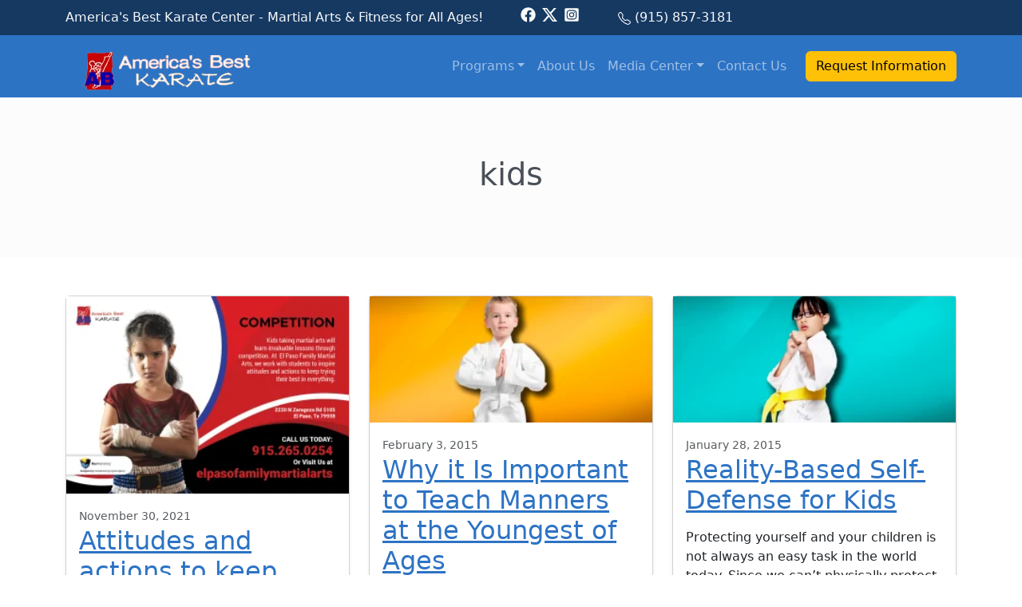

--- FILE ---
content_type: text/html; charset=UTF-8
request_url: https://elpasofamilymartialarts.com/tag/kids/
body_size: 21952
content:
<!doctype html>
<html lang="en-US">

<head>

	<meta charset="UTF-8">
<script>
var gform;gform||(document.addEventListener("gform_main_scripts_loaded",function(){gform.scriptsLoaded=!0}),document.addEventListener("gform/theme/scripts_loaded",function(){gform.themeScriptsLoaded=!0}),window.addEventListener("DOMContentLoaded",function(){gform.domLoaded=!0}),gform={domLoaded:!1,scriptsLoaded:!1,themeScriptsLoaded:!1,isFormEditor:()=>"function"==typeof InitializeEditor,callIfLoaded:function(o){return!(!gform.domLoaded||!gform.scriptsLoaded||!gform.themeScriptsLoaded&&!gform.isFormEditor()||(gform.isFormEditor()&&console.warn("The use of gform.initializeOnLoaded() is deprecated in the form editor context and will be removed in Gravity Forms 3.1."),o(),0))},initializeOnLoaded:function(o){gform.callIfLoaded(o)||(document.addEventListener("gform_main_scripts_loaded",()=>{gform.scriptsLoaded=!0,gform.callIfLoaded(o)}),document.addEventListener("gform/theme/scripts_loaded",()=>{gform.themeScriptsLoaded=!0,gform.callIfLoaded(o)}),window.addEventListener("DOMContentLoaded",()=>{gform.domLoaded=!0,gform.callIfLoaded(o)}))},hooks:{action:{},filter:{}},addAction:function(o,r,e,t){gform.addHook("action",o,r,e,t)},addFilter:function(o,r,e,t){gform.addHook("filter",o,r,e,t)},doAction:function(o){gform.doHook("action",o,arguments)},applyFilters:function(o){return gform.doHook("filter",o,arguments)},removeAction:function(o,r){gform.removeHook("action",o,r)},removeFilter:function(o,r,e){gform.removeHook("filter",o,r,e)},addHook:function(o,r,e,t,n){null==gform.hooks[o][r]&&(gform.hooks[o][r]=[]);var d=gform.hooks[o][r];null==n&&(n=r+"_"+d.length),gform.hooks[o][r].push({tag:n,callable:e,priority:t=null==t?10:t})},doHook:function(r,o,e){var t;if(e=Array.prototype.slice.call(e,1),null!=gform.hooks[r][o]&&((o=gform.hooks[r][o]).sort(function(o,r){return o.priority-r.priority}),o.forEach(function(o){"function"!=typeof(t=o.callable)&&(t=window[t]),"action"==r?t.apply(null,e):e[0]=t.apply(null,e)})),"filter"==r)return e[0]},removeHook:function(o,r,t,n){var e;null!=gform.hooks[o][r]&&(e=(e=gform.hooks[o][r]).filter(function(o,r,e){return!!(null!=n&&n!=o.tag||null!=t&&t!=o.priority)}),gform.hooks[o][r]=e)}});
</script>

	<meta name="viewport" content="width=device-width, initial-scale=1">

	<!-- wp_head -->
	<meta name='robots' content='index, follow, max-image-preview:large, max-snippet:-1, max-video-preview:-1' />

            <script data-no-defer="1" data-ezscrex="false" data-cfasync="false" data-pagespeed-no-defer data-cookieconsent="ignore">
                var ctPublicFunctions = {"_ajax_nonce":"29b3906ca9","_rest_nonce":"0688e6759b","_ajax_url":"\/wp-admin\/admin-ajax.php","_rest_url":"https:\/\/elpasofamilymartialarts.com\/wp-json\/","data__cookies_type":"none","data__ajax_type":"rest","data__bot_detector_enabled":"1","data__frontend_data_log_enabled":1,"cookiePrefix":"","wprocket_detected":false,"host_url":"elpasofamilymartialarts.com","text__ee_click_to_select":"Click to select the whole data","text__ee_original_email":"The complete one is","text__ee_got_it":"Got it","text__ee_blocked":"Blocked","text__ee_cannot_connect":"Cannot connect","text__ee_cannot_decode":"Can not decode email. Unknown reason","text__ee_email_decoder":"CleanTalk email decoder","text__ee_wait_for_decoding":"The magic is on the way!","text__ee_decoding_process":"Please wait a few seconds while we decode the contact data."}
            </script>
        
            <script data-no-defer="1" data-ezscrex="false" data-cfasync="false" data-pagespeed-no-defer data-cookieconsent="ignore">
                var ctPublic = {"_ajax_nonce":"29b3906ca9","settings__forms__check_internal":"1","settings__forms__check_external":"0","settings__forms__force_protection":0,"settings__forms__search_test":"1","settings__forms__wc_add_to_cart":"0","settings__data__bot_detector_enabled":"1","settings__sfw__anti_crawler":0,"blog_home":"https:\/\/elpasofamilymartialarts.com\/","pixel__setting":"3","pixel__enabled":false,"pixel__url":null,"data__email_check_before_post":"1","data__email_check_exist_post":"0","data__cookies_type":"none","data__key_is_ok":true,"data__visible_fields_required":true,"wl_brandname":"Anti-Spam by CleanTalk","wl_brandname_short":"CleanTalk","ct_checkjs_key":1475410694,"emailEncoderPassKey":"9c430328cb93f4f8ae6e884e352cf7c0","bot_detector_forms_excluded":"W10=","advancedCacheExists":false,"varnishCacheExists":false,"wc_ajax_add_to_cart":false,"theRealPerson":{"phrases":{"trpHeading":"The Real Person Badge!","trpContent1":"The commenter acts as a real person and verified as not a bot.","trpContent2":" Anti-Spam by CleanTalk","trpContentLearnMore":"Learn more"},"trpContentLink":"https:\/\/cleantalk.org\/help\/the-real-person?utm_id=&amp;utm_term=&amp;utm_source=admin_side&amp;utm_medium=trp_badge&amp;utm_content=trp_badge_link_click&amp;utm_campaign=apbct_links","imgPersonUrl":"https:\/\/elpasofamilymartialarts.com\/wp-content\/plugins\/cleantalk-spam-protect\/css\/images\/real_user.svg","imgShieldUrl":"https:\/\/elpasofamilymartialarts.com\/wp-content\/plugins\/cleantalk-spam-protect\/css\/images\/shield.svg"}}
            </script>
        
	<!-- This site is optimized with the Yoast SEO plugin v26.8 - https://yoast.com/product/yoast-seo-wordpress/ -->
	<title>kids Archives - America&#039;s Best Karate Center</title>
	<link rel="canonical" href="https://elpasofamilymartialarts.com/tag/kids/" />
	<meta property="og:locale" content="en_US" />
	<meta property="og:type" content="article" />
	<meta property="og:title" content="kids Archives - America&#039;s Best Karate Center" />
	<meta property="og:url" content="https://elpasofamilymartialarts.com/tag/kids/" />
	<meta property="og:site_name" content="America&#039;s Best Karate Center" />
	<meta name="twitter:card" content="summary_large_image" />
	<script type="application/ld+json" class="yoast-schema-graph">{"@context":"https://schema.org","@graph":[{"@type":"CollectionPage","@id":"https://elpasofamilymartialarts.com/tag/kids/","url":"https://elpasofamilymartialarts.com/tag/kids/","name":"kids Archives - America&#039;s Best Karate Center","isPartOf":{"@id":"https://elpasofamilymartialarts.com/#website"},"primaryImageOfPage":{"@id":"https://elpasofamilymartialarts.com/tag/kids/#primaryimage"},"image":{"@id":"https://elpasofamilymartialarts.com/tag/kids/#primaryimage"},"thumbnailUrl":"https://elpasofamilymartialarts.com/wp-content/uploads/2024/07/El-Paso-Family-Martial-Arts-compete.png","breadcrumb":{"@id":"https://elpasofamilymartialarts.com/tag/kids/#breadcrumb"},"inLanguage":"en-US"},{"@type":"ImageObject","inLanguage":"en-US","@id":"https://elpasofamilymartialarts.com/tag/kids/#primaryimage","url":"https://elpasofamilymartialarts.com/wp-content/uploads/2024/07/El-Paso-Family-Martial-Arts-compete.png","contentUrl":"https://elpasofamilymartialarts.com/wp-content/uploads/2024/07/El-Paso-Family-Martial-Arts-compete.png","width":1830,"height":1275},{"@type":"BreadcrumbList","@id":"https://elpasofamilymartialarts.com/tag/kids/#breadcrumb","itemListElement":[{"@type":"ListItem","position":1,"name":"Home","item":"https://elpasofamilymartialarts.com/"},{"@type":"ListItem","position":2,"name":"kids"}]},{"@type":"WebSite","@id":"https://elpasofamilymartialarts.com/#website","url":"https://elpasofamilymartialarts.com/","name":"America&#039;s Best Karate Center","description":"(915) 857-3181 •  America&#039;s Best Karate Center offers a wide variety of martial arts programs for both teens and adults.","publisher":{"@id":"https://elpasofamilymartialarts.com/#organization"},"potentialAction":[{"@type":"SearchAction","target":{"@type":"EntryPoint","urlTemplate":"https://elpasofamilymartialarts.com/?s={search_term_string}"},"query-input":{"@type":"PropertyValueSpecification","valueRequired":true,"valueName":"search_term_string"}}],"inLanguage":"en-US"},{"@type":"Organization","@id":"https://elpasofamilymartialarts.com/#organization","name":"America&#039;s Best Karate Center","url":"https://elpasofamilymartialarts.com/","logo":{"@type":"ImageObject","inLanguage":"en-US","@id":"https://elpasofamilymartialarts.com/#/schema/logo/image/","url":"https://elpasofamilymartialarts.com/wp-content/uploads/2024/07/Americas-Best-Karate-logo-sm2.png","contentUrl":"https://elpasofamilymartialarts.com/wp-content/uploads/2024/07/Americas-Best-Karate-logo-sm2.png","width":225,"height":52,"caption":"America&#039;s Best Karate Center"},"image":{"@id":"https://elpasofamilymartialarts.com/#/schema/logo/image/"}}]}</script>
	<!-- / Yoast SEO plugin. -->


<link rel='dns-prefetch' href='//fd.cleantalk.org' />
<style id='wp-img-auto-sizes-contain-inline-css'>
img:is([sizes=auto i],[sizes^="auto," i]){contain-intrinsic-size:3000px 1500px}
/*# sourceURL=wp-img-auto-sizes-contain-inline-css */
</style>
<style id='wp-block-library-inline-css'>
:root{--wp-block-synced-color:#7a00df;--wp-block-synced-color--rgb:122,0,223;--wp-bound-block-color:var(--wp-block-synced-color);--wp-editor-canvas-background:#ddd;--wp-admin-theme-color:#007cba;--wp-admin-theme-color--rgb:0,124,186;--wp-admin-theme-color-darker-10:#006ba1;--wp-admin-theme-color-darker-10--rgb:0,107,160.5;--wp-admin-theme-color-darker-20:#005a87;--wp-admin-theme-color-darker-20--rgb:0,90,135;--wp-admin-border-width-focus:2px}@media (min-resolution:192dpi){:root{--wp-admin-border-width-focus:1.5px}}.wp-element-button{cursor:pointer}:root .has-very-light-gray-background-color{background-color:#eee}:root .has-very-dark-gray-background-color{background-color:#313131}:root .has-very-light-gray-color{color:#eee}:root .has-very-dark-gray-color{color:#313131}:root .has-vivid-green-cyan-to-vivid-cyan-blue-gradient-background{background:linear-gradient(135deg,#00d084,#0693e3)}:root .has-purple-crush-gradient-background{background:linear-gradient(135deg,#34e2e4,#4721fb 50%,#ab1dfe)}:root .has-hazy-dawn-gradient-background{background:linear-gradient(135deg,#faaca8,#dad0ec)}:root .has-subdued-olive-gradient-background{background:linear-gradient(135deg,#fafae1,#67a671)}:root .has-atomic-cream-gradient-background{background:linear-gradient(135deg,#fdd79a,#004a59)}:root .has-nightshade-gradient-background{background:linear-gradient(135deg,#330968,#31cdcf)}:root .has-midnight-gradient-background{background:linear-gradient(135deg,#020381,#2874fc)}:root{--wp--preset--font-size--normal:16px;--wp--preset--font-size--huge:42px}.has-regular-font-size{font-size:1em}.has-larger-font-size{font-size:2.625em}.has-normal-font-size{font-size:var(--wp--preset--font-size--normal)}.has-huge-font-size{font-size:var(--wp--preset--font-size--huge)}.has-text-align-center{text-align:center}.has-text-align-left{text-align:left}.has-text-align-right{text-align:right}.has-fit-text{white-space:nowrap!important}#end-resizable-editor-section{display:none}.aligncenter{clear:both}.items-justified-left{justify-content:flex-start}.items-justified-center{justify-content:center}.items-justified-right{justify-content:flex-end}.items-justified-space-between{justify-content:space-between}.screen-reader-text{border:0;clip-path:inset(50%);height:1px;margin:-1px;overflow:hidden;padding:0;position:absolute;width:1px;word-wrap:normal!important}.screen-reader-text:focus{background-color:#ddd;clip-path:none;color:#444;display:block;font-size:1em;height:auto;left:5px;line-height:normal;padding:15px 23px 14px;text-decoration:none;top:5px;width:auto;z-index:100000}html :where(.has-border-color){border-style:solid}html :where([style*=border-top-color]){border-top-style:solid}html :where([style*=border-right-color]){border-right-style:solid}html :where([style*=border-bottom-color]){border-bottom-style:solid}html :where([style*=border-left-color]){border-left-style:solid}html :where([style*=border-width]){border-style:solid}html :where([style*=border-top-width]){border-top-style:solid}html :where([style*=border-right-width]){border-right-style:solid}html :where([style*=border-bottom-width]){border-bottom-style:solid}html :where([style*=border-left-width]){border-left-style:solid}html :where(img[class*=wp-image-]){height:auto;max-width:100%}:where(figure){margin:0 0 1em}html :where(.is-position-sticky){--wp-admin--admin-bar--position-offset:var(--wp-admin--admin-bar--height,0px)}@media screen and (max-width:600px){html :where(.is-position-sticky){--wp-admin--admin-bar--position-offset:0px}}

/*# sourceURL=wp-block-library-inline-css */
</style><style id='global-styles-inline-css'>
:root{--wp--preset--aspect-ratio--square: 1;--wp--preset--aspect-ratio--4-3: 4/3;--wp--preset--aspect-ratio--3-4: 3/4;--wp--preset--aspect-ratio--3-2: 3/2;--wp--preset--aspect-ratio--2-3: 2/3;--wp--preset--aspect-ratio--16-9: 16/9;--wp--preset--aspect-ratio--9-16: 9/16;--wp--preset--color--black: #000000;--wp--preset--color--cyan-bluish-gray: #abb8c3;--wp--preset--color--white: #ffffff;--wp--preset--color--pale-pink: #f78da7;--wp--preset--color--vivid-red: #cf2e2e;--wp--preset--color--luminous-vivid-orange: #ff6900;--wp--preset--color--luminous-vivid-amber: #fcb900;--wp--preset--color--light-green-cyan: #7bdcb5;--wp--preset--color--vivid-green-cyan: #00d084;--wp--preset--color--pale-cyan-blue: #8ed1fc;--wp--preset--color--vivid-cyan-blue: #0693e3;--wp--preset--color--vivid-purple: #9b51e0;--wp--preset--gradient--vivid-cyan-blue-to-vivid-purple: linear-gradient(135deg,rgb(6,147,227) 0%,rgb(155,81,224) 100%);--wp--preset--gradient--light-green-cyan-to-vivid-green-cyan: linear-gradient(135deg,rgb(122,220,180) 0%,rgb(0,208,130) 100%);--wp--preset--gradient--luminous-vivid-amber-to-luminous-vivid-orange: linear-gradient(135deg,rgb(252,185,0) 0%,rgb(255,105,0) 100%);--wp--preset--gradient--luminous-vivid-orange-to-vivid-red: linear-gradient(135deg,rgb(255,105,0) 0%,rgb(207,46,46) 100%);--wp--preset--gradient--very-light-gray-to-cyan-bluish-gray: linear-gradient(135deg,rgb(238,238,238) 0%,rgb(169,184,195) 100%);--wp--preset--gradient--cool-to-warm-spectrum: linear-gradient(135deg,rgb(74,234,220) 0%,rgb(151,120,209) 20%,rgb(207,42,186) 40%,rgb(238,44,130) 60%,rgb(251,105,98) 80%,rgb(254,248,76) 100%);--wp--preset--gradient--blush-light-purple: linear-gradient(135deg,rgb(255,206,236) 0%,rgb(152,150,240) 100%);--wp--preset--gradient--blush-bordeaux: linear-gradient(135deg,rgb(254,205,165) 0%,rgb(254,45,45) 50%,rgb(107,0,62) 100%);--wp--preset--gradient--luminous-dusk: linear-gradient(135deg,rgb(255,203,112) 0%,rgb(199,81,192) 50%,rgb(65,88,208) 100%);--wp--preset--gradient--pale-ocean: linear-gradient(135deg,rgb(255,245,203) 0%,rgb(182,227,212) 50%,rgb(51,167,181) 100%);--wp--preset--gradient--electric-grass: linear-gradient(135deg,rgb(202,248,128) 0%,rgb(113,206,126) 100%);--wp--preset--gradient--midnight: linear-gradient(135deg,rgb(2,3,129) 0%,rgb(40,116,252) 100%);--wp--preset--font-size--small: 13px;--wp--preset--font-size--medium: 20px;--wp--preset--font-size--large: 36px;--wp--preset--font-size--x-large: 42px;--wp--preset--spacing--20: 0.44rem;--wp--preset--spacing--30: 0.67rem;--wp--preset--spacing--40: 1rem;--wp--preset--spacing--50: 1.5rem;--wp--preset--spacing--60: 2.25rem;--wp--preset--spacing--70: 3.38rem;--wp--preset--spacing--80: 5.06rem;--wp--preset--shadow--natural: 6px 6px 9px rgba(0, 0, 0, 0.2);--wp--preset--shadow--deep: 12px 12px 50px rgba(0, 0, 0, 0.4);--wp--preset--shadow--sharp: 6px 6px 0px rgba(0, 0, 0, 0.2);--wp--preset--shadow--outlined: 6px 6px 0px -3px rgb(255, 255, 255), 6px 6px rgb(0, 0, 0);--wp--preset--shadow--crisp: 6px 6px 0px rgb(0, 0, 0);}:where(.is-layout-flex){gap: 0.5em;}:where(.is-layout-grid){gap: 0.5em;}body .is-layout-flex{display: flex;}.is-layout-flex{flex-wrap: wrap;align-items: center;}.is-layout-flex > :is(*, div){margin: 0;}body .is-layout-grid{display: grid;}.is-layout-grid > :is(*, div){margin: 0;}:where(.wp-block-columns.is-layout-flex){gap: 2em;}:where(.wp-block-columns.is-layout-grid){gap: 2em;}:where(.wp-block-post-template.is-layout-flex){gap: 1.25em;}:where(.wp-block-post-template.is-layout-grid){gap: 1.25em;}.has-black-color{color: var(--wp--preset--color--black) !important;}.has-cyan-bluish-gray-color{color: var(--wp--preset--color--cyan-bluish-gray) !important;}.has-white-color{color: var(--wp--preset--color--white) !important;}.has-pale-pink-color{color: var(--wp--preset--color--pale-pink) !important;}.has-vivid-red-color{color: var(--wp--preset--color--vivid-red) !important;}.has-luminous-vivid-orange-color{color: var(--wp--preset--color--luminous-vivid-orange) !important;}.has-luminous-vivid-amber-color{color: var(--wp--preset--color--luminous-vivid-amber) !important;}.has-light-green-cyan-color{color: var(--wp--preset--color--light-green-cyan) !important;}.has-vivid-green-cyan-color{color: var(--wp--preset--color--vivid-green-cyan) !important;}.has-pale-cyan-blue-color{color: var(--wp--preset--color--pale-cyan-blue) !important;}.has-vivid-cyan-blue-color{color: var(--wp--preset--color--vivid-cyan-blue) !important;}.has-vivid-purple-color{color: var(--wp--preset--color--vivid-purple) !important;}.has-black-background-color{background-color: var(--wp--preset--color--black) !important;}.has-cyan-bluish-gray-background-color{background-color: var(--wp--preset--color--cyan-bluish-gray) !important;}.has-white-background-color{background-color: var(--wp--preset--color--white) !important;}.has-pale-pink-background-color{background-color: var(--wp--preset--color--pale-pink) !important;}.has-vivid-red-background-color{background-color: var(--wp--preset--color--vivid-red) !important;}.has-luminous-vivid-orange-background-color{background-color: var(--wp--preset--color--luminous-vivid-orange) !important;}.has-luminous-vivid-amber-background-color{background-color: var(--wp--preset--color--luminous-vivid-amber) !important;}.has-light-green-cyan-background-color{background-color: var(--wp--preset--color--light-green-cyan) !important;}.has-vivid-green-cyan-background-color{background-color: var(--wp--preset--color--vivid-green-cyan) !important;}.has-pale-cyan-blue-background-color{background-color: var(--wp--preset--color--pale-cyan-blue) !important;}.has-vivid-cyan-blue-background-color{background-color: var(--wp--preset--color--vivid-cyan-blue) !important;}.has-vivid-purple-background-color{background-color: var(--wp--preset--color--vivid-purple) !important;}.has-black-border-color{border-color: var(--wp--preset--color--black) !important;}.has-cyan-bluish-gray-border-color{border-color: var(--wp--preset--color--cyan-bluish-gray) !important;}.has-white-border-color{border-color: var(--wp--preset--color--white) !important;}.has-pale-pink-border-color{border-color: var(--wp--preset--color--pale-pink) !important;}.has-vivid-red-border-color{border-color: var(--wp--preset--color--vivid-red) !important;}.has-luminous-vivid-orange-border-color{border-color: var(--wp--preset--color--luminous-vivid-orange) !important;}.has-luminous-vivid-amber-border-color{border-color: var(--wp--preset--color--luminous-vivid-amber) !important;}.has-light-green-cyan-border-color{border-color: var(--wp--preset--color--light-green-cyan) !important;}.has-vivid-green-cyan-border-color{border-color: var(--wp--preset--color--vivid-green-cyan) !important;}.has-pale-cyan-blue-border-color{border-color: var(--wp--preset--color--pale-cyan-blue) !important;}.has-vivid-cyan-blue-border-color{border-color: var(--wp--preset--color--vivid-cyan-blue) !important;}.has-vivid-purple-border-color{border-color: var(--wp--preset--color--vivid-purple) !important;}.has-vivid-cyan-blue-to-vivid-purple-gradient-background{background: var(--wp--preset--gradient--vivid-cyan-blue-to-vivid-purple) !important;}.has-light-green-cyan-to-vivid-green-cyan-gradient-background{background: var(--wp--preset--gradient--light-green-cyan-to-vivid-green-cyan) !important;}.has-luminous-vivid-amber-to-luminous-vivid-orange-gradient-background{background: var(--wp--preset--gradient--luminous-vivid-amber-to-luminous-vivid-orange) !important;}.has-luminous-vivid-orange-to-vivid-red-gradient-background{background: var(--wp--preset--gradient--luminous-vivid-orange-to-vivid-red) !important;}.has-very-light-gray-to-cyan-bluish-gray-gradient-background{background: var(--wp--preset--gradient--very-light-gray-to-cyan-bluish-gray) !important;}.has-cool-to-warm-spectrum-gradient-background{background: var(--wp--preset--gradient--cool-to-warm-spectrum) !important;}.has-blush-light-purple-gradient-background{background: var(--wp--preset--gradient--blush-light-purple) !important;}.has-blush-bordeaux-gradient-background{background: var(--wp--preset--gradient--blush-bordeaux) !important;}.has-luminous-dusk-gradient-background{background: var(--wp--preset--gradient--luminous-dusk) !important;}.has-pale-ocean-gradient-background{background: var(--wp--preset--gradient--pale-ocean) !important;}.has-electric-grass-gradient-background{background: var(--wp--preset--gradient--electric-grass) !important;}.has-midnight-gradient-background{background: var(--wp--preset--gradient--midnight) !important;}.has-small-font-size{font-size: var(--wp--preset--font-size--small) !important;}.has-medium-font-size{font-size: var(--wp--preset--font-size--medium) !important;}.has-large-font-size{font-size: var(--wp--preset--font-size--large) !important;}.has-x-large-font-size{font-size: var(--wp--preset--font-size--x-large) !important;}
/*# sourceURL=global-styles-inline-css */
</style>

<style id='classic-theme-styles-inline-css'>
/*! This file is auto-generated */
.wp-block-button__link{color:#fff;background-color:#32373c;border-radius:9999px;box-shadow:none;text-decoration:none;padding:calc(.667em + 2px) calc(1.333em + 2px);font-size:1.125em}.wp-block-file__button{background:#32373c;color:#fff;text-decoration:none}
/*# sourceURL=/wp-includes/css/classic-themes.min.css */
</style>
<link rel='stylesheet' id='cleantalk-public-css-css' href='https://elpasofamilymartialarts.com/wp-content/plugins/cleantalk-spam-protect/css/cleantalk-public.min.css?ver=6.70.1_1766929293' media='all' />
<link rel='stylesheet' id='cleantalk-email-decoder-css-css' href='https://elpasofamilymartialarts.com/wp-content/plugins/cleantalk-spam-protect/css/cleantalk-email-decoder.min.css?ver=6.70.1_1766929293' media='all' />
<link rel='stylesheet' id='cleantalk-trp-css-css' href='https://elpasofamilymartialarts.com/wp-content/plugins/cleantalk-spam-protect/css/cleantalk-trp.min.css?ver=6.70.1_1766929293' media='all' />
<link rel='stylesheet' id='picostrap-styles-css' href='https://elpasofamilymartialarts.com/wp-content/themes/picostrap5-child-base/css-output/bundle.css?ver=226' media='all' />
<script src="https://elpasofamilymartialarts.com/wp-content/plugins/cleantalk-spam-protect/js/apbct-public-bundle_int-protection.min.js?ver=6.70.1_1766929293" id="apbct-public-bundle_int-protection.min-js-js"></script>
<script src="https://fd.cleantalk.org/ct-bot-detector-wrapper.js?ver=6.70.1" id="ct_bot_detector-js" defer data-wp-strategy="defer"></script>
<style>
			.gform_ajax_spinner {
				border: 0.2em solid var(--bs-secondary);
				border-right-color: transparent;
				display: inline-block;
				width: 1rem;
				height: 1rem;
				margin-left: 0.75rem;
				vertical-align: middle;
				border-radius: 50%;
				animation: 0.75s linear infinite spinner-border;
			}

			:root {
				--chosen-input-height: 38px;
				--chosen-font-size: 15px;
			}

			.chosen-container {
				font-family: var(--bs-font-sans-serif) !important;
				font-size: var(--chosen-font-size) !important;
			}

			.chosen-container-single .chosen-single {
				height: var(--chosen-input-height) !important;
				line-height: var(--chosen-line-height) !important;
			}

			.chosen-container-multi .chosen-choices li.search-field input[type="text"] {
				font-family: var(--bs-font-sans-serif) !important;
				height: var(--chosen-input-height) !important;
			}

		</style> <script type="text/javascript" src="//cdn.callrail.com/companies/346368346/7caedf3b4279a34e5497/12/swap.js"></script> 
<!-- Google tag (gtag.js) -->
<script async src="https://www.googletagmanager.com/gtag/js?id=G-3TXNJFDMX8"></script>
<script>
  window.dataLayer = window.dataLayer || [];
  function gtag(){dataLayer.push(arguments);}
  gtag('js', new Date());

  gtag('config', 'G-3TXNJFDMX8');
</script>
<!-- Google tag from Link Selling(gtag.js) -->
<script async src="https://www.googletagmanager.com/gtag/js?id=G-H7CJ33VWLZ"></script>
<script>
  window.dataLayer = window.dataLayer || [];
  function gtag(){dataLayer.push(arguments);}
  gtag('js', new Date());

  gtag('config', 'G-H7CJ33VWLZ');
</script>

<!-- Facebook Pixel Code -->
<script>
  !function(f,b,e,v,n,t,s)
  {if(f.fbq)return;n=f.fbq=function(){n.callMethod?
  n.callMethod.apply(n,arguments):n.queue.push(arguments)};
  if(!f._fbq)f._fbq=n;n.push=n;n.loaded=!0;n.version='2.0';
  n.queue=[];t=b.createElement(e);t.async=!0;
  t.src=v;s=b.getElementsByTagName(e)[0];
  s.parentNode.insertBefore(t,s)}(window, document,'script',
  'https://connect.facebook.net/en_US/fbevents.js');
  fbq('init', '415831015531070');
  fbq('track', 'PageView');
</script>
<!-- Google Tag Manager -->
<script>(function(w,d,s,l,i){w[l]=w[l]||[];w[l].push({'gtm.start':
new Date().getTime(),event:'gtm.js'});var f=d.getElementsByTagName(s)[0],
j=d.createElement(s),dl=l!='dataLayer'?'&l='+l:'';j.async=true;j.src=
'https://www.googletagmanager.com/gtm.js?id='+i+dl;f.parentNode.insertBefore(j,f);
})(window,document,'script','dataLayer','GTM-THDRKLV');</script>
<!-- End Google Tag Manager --><link rel="icon" href="https://elpasofamilymartialarts.com/wp-content/uploads/2024/07/cropped-Americas-Best-Karate-avatar-32x32.png" sizes="32x32" />
<link rel="icon" href="https://elpasofamilymartialarts.com/wp-content/uploads/2024/07/cropped-Americas-Best-Karate-avatar-192x192.png" sizes="192x192" />
<link rel="apple-touch-icon" href="https://elpasofamilymartialarts.com/wp-content/uploads/2024/07/cropped-Americas-Best-Karate-avatar-180x180.png" />
<meta name="msapplication-TileImage" content="https://elpasofamilymartialarts.com/wp-content/uploads/2024/07/cropped-Americas-Best-Karate-avatar-270x270.png" />
	<!-- /wp_head -->
<link rel='stylesheet' id='lc-aos-css' href='https://elpasofamilymartialarts.com/wp-content/plugins/livecanvas/modules/optin-extra-assets/aos.css?ver=6.9' media='all' />
</head>

<body class="archive tag tag-kids tag-33 wp-custom-logo wp-embed-responsive wp-theme-picostrap5 wp-child-theme-picostrap5-child-base lc-custom-header lc-custom-footer">

	
	


<header id='lc-header'>
<div class="d-md-none">
	<div class="container-fluid">
		<div class="row no-gutters">
			<div class="col px-0">
				<div class="lc-block d-grid">
					<a class="btn btn-primary rounded-0" href="tel:+19158573181" role="button"> <svg xmlns="http://www.w3.org/2000/svg" width="1em" height="1em" fill="currentColor" viewBox="0 0 16 16">
							<path fill-rule="evenodd" d="M1.885.511a1.745 1.745 0 0 1 2.61.163L6.29 2.98c.329.423.445.974.315 1.494l-.547 2.19a.678.678 0 0 0 .178.643l2.457 2.457a.678.678 0 0 0 .644.178l2.189-.547a1.745 1.745 0 0 1 1.494.315l2.306 1.794c.829.645.905 1.87.163 2.611l-1.034 1.034c-.74.74-1.846 1.065-2.877.702a18.634 18.634 0 0 1-7.01-4.42 18.634 18.634 0 0 1-4.42-7.009c-.362-1.03-.037-2.137.703-2.877L1.885.511z"></path>
						</svg> Call</a>
				</div>
			</div>
			<div class="col px-0">
				<div class="lc-block d-grid border-start border-end"><a class="btn btn-primary rounded-0" href="#" role="button" data-bs-toggle="modal" data-bs-target="#Modal-nav"> <svg xmlns="http://www.w3.org/2000/svg" width="1em" height="1em" fill="currentColor" viewBox="0 0 16 16" style="">
							<path d="M14 0H2a2 2 0 0 0-2 2v12a2 2 0 0 0 2 2h12a2 2 0 0 0 2-2V2a2 2 0 0 0-2-2zM1 3.857C1 3.384 1.448 3 2 3h12c.552 0 1 .384 1 .857v10.286c0 .473-.448.857-1 .857H2c-.552 0-1-.384-1-.857V3.857z"></path>
							<path d="M6.5 7a1 1 0 1 0 0-2 1 1 0 0 0 0 2zm3 0a1 1 0 1 0 0-2 1 1 0 0 0 0 2zm3 0a1 1 0 1 0 0-2 1 1 0 0 0 0 2zm-9 3a1 1 0 1 0 0-2 1 1 0 0 0 0 2zm3 0a1 1 0 1 0 0-2 1 1 0 0 0 0 2zm3 0a1 1 0 1 0 0-2 1 1 0 0 0 0 2zm3 0a1 1 0 1 0 0-2 1 1 0 0 0 0 2zm-9 3a1 1 0 1 0 0-2 1 1 0 0 0 0 2zm3 0a1 1 0 1 0 0-2 1 1 0 0 0 0 2zm3 0a1 1 0 1 0 0-2 1 1 0 0 0 0 2z"></path>
						</svg> Schedule</a></div>
			</div>
			<div class="col px-0">
				<div class="lc-block d-grid"><a class="btn btn-primary rounded-0" href="#" role="button" data-bs-toggle="modal" data-bs-target="#Modal-nav"><svg xmlns="http://www.w3.org/2000/svg" width="1em" height="1em" fill="currentColor" viewBox="0 0 16 16" style="">
							<path d="M0 4a2 2 0 0 1 2-2h12a2 2 0 0 1 2 2v8a2 2 0 0 1-2 2H2a2 2 0 0 1-2-2V4Zm2-1a1 1 0 0 0-1 1v.217l7 4.2 7-4.2V4a1 1 0 0 0-1-1H2Zm13 2.383-4.708 2.825L15 11.105V5.383Zm-.034 6.876-5.64-3.471L8 9.583l-1.326-.795-5.64 3.47A1 1 0 0 0 2 13h12a1 1 0 0 0 .966-.741ZM1 11.105l4.708-2.897L1 5.383v5.722Z"></path>
						</svg> Contact</a></div>
			</div>
		</div>
	</div>
</div>
<div class="text-light bg-primary darker">
	<div class="container">
		<div class="row">
			<div class="col-md-6 d-flex align-items-center">
				<div class="lc-block d-md-block d-none">
					<div  class="live-shortcode">America's Best Karate Center - Martial Arts & Fitness for All Ages!</div>
				</div>
			</div>
			<div class="col-md-6 d-flex align-items-center">
				<div class="lc-block me-5 pt-1">
					<div  class="live-shortcode"><ul class="socialst list-inline"><li class="list-inline-item"><a href="https://www.facebook.com/AmericasBestKarate.EP/" class="btn-facebook text-light smaller" title="Friend me on Facebook" rel="noopener noreferrer" target="_blank"><svg xmlns="http://www.w3.org/2000/svg" viewBox="0 0 512 512" width="2em" height="2em" lc-helper="svg-icon" fill="currentColor">
            <path d="M504 256C504 119 393 8 256 8S8 119 8 256c0 123.78 90.69 226.38 209.25 245V327.69h-63V256h63v-54.64c0-62.15 37-96.48 93.67-96.48 27.14 0 55.52 4.84 55.52 4.84v61h-31.28c-30.8 0-40.41 19.12-40.41 38.73V256h68.78l-11 71.69h-57.78V501C413.31 482.38 504 379.78 504 256z"></path>
        </svg></a></li><li class="list-inline-item"><a href="https://twitter.com/elpasokarate" class="btn-twitter text-light smaller" title="Follow me on X/Twitter" rel="noopener noreferrer" target="_blank"><svg xmlns="http://www.w3.org/2000/svg" width="2em" height="2em" fill="currentColor" viewBox="0 0 16 16" lc-helper="svg-icon">
    <path d="M12.6.75h2.454l-5.36 6.142L16 15.25h-4.937l-3.867-5.07-4.425 5.07H.316l5.733-6.57L0 .75h5.063l3.495 4.633L12.601.75Zm-.86 13.028h1.36L4.323 2.145H2.865l8.875 11.633Z"></path>
    </svg></a></li><li class="list-inline-item"><a href="http://www.instagram.com/abkaratezaragoza/" class="btn-instagram text-light smaller" title="Follow me on Instagram" rel="noopener noreferrer" target="_blank"><svg xmlns="http://www.w3.org/2000/svg" viewBox="0 0 448 512" width="2em" height="2em" lc-helper="svg-icon" fill="currentColor">
            <path d="M224,202.66A53.34,53.34,0,1,0,277.36,256,53.38,53.38,0,0,0,224,202.66Zm124.71-41a54,54,0,0,0-30.41-30.41c-21-8.29-71-6.43-94.3-6.43s-73.25-1.93-94.31,6.43a54,54,0,0,0-30.41,30.41c-8.28,21-6.43,71.05-6.43,94.33S91,329.26,99.32,350.33a54,54,0,0,0,30.41,30.41c21,8.29,71,6.43,94.31,6.43s73.24,1.93,94.3-6.43a54,54,0,0,0,30.41-30.41c8.35-21,6.43-71.05,6.43-94.33S357.1,182.74,348.75,161.67ZM224,338a82,82,0,1,1,82-82A81.9,81.9,0,0,1,224,338Zm85.38-148.3a19.14,19.14,0,1,1,19.13-19.14A19.1,19.1,0,0,1,309.42,189.74ZM400,32H48A48,48,0,0,0,0,80V432a48,48,0,0,0,48,48H400a48,48,0,0,0,48-48V80A48,48,0,0,0,400,32ZM382.88,322c-1.29,25.63-7.14,48.34-25.85,67s-41.4,24.63-67,25.85c-26.41,1.49-105.59,1.49-132,0-25.63-1.29-48.26-7.15-67-25.85s-24.63-41.42-25.85-67c-1.49-26.42-1.49-105.61,0-132,1.29-25.63,7.07-48.34,25.85-67s41.47-24.56,67-25.78c26.41-1.49,105.59-1.49,132,0,25.63,1.29,48.33,7.15,67,25.85s24.63,41.42,25.85,67.05C384.37,216.44,384.37,295.56,382.88,322Z"></path>
        </svg></a></li></ul></div>
				</div>
				<div class="lc-block d-none d-md-block me-4">
					<div  class="live-shortcode"><svg width="1em" height="1em" viewBox="0 0 16 16" fill="currentColor" xmlns="http://www.w3.org/2000/svg">
							<path fill-rule="evenodd" d="M3.654 1.328a.678.678 0 0 0-1.015-.063L1.605 2.3c-.483.484-.661 1.169-.45 1.77a17.568 17.568 0 0 0 4.168 6.608 17.569 17.569 0 0 0 6.608 4.168c.601.211 1.286.033 1.77-.45l1.034-1.034a.678.678 0 0 0-.063-1.015l-2.307-1.794a.678.678 0 0 0-.58-.122l-2.19.547a1.745 1.745 0 0 1-1.657-.459L5.482 8.062a1.745 1.745 0 0 1-.46-1.657l.548-2.19a.678.678 0 0 0-.122-.58L3.654 1.328zM1.884.511a1.745 1.745 0 0 1 2.612.163L6.29 2.98c.329.423.445.974.315 1.494l-.547 2.19a.678.678 0 0 0 .178.643l2.457 2.457a.678.678 0 0 0 .644.178l2.189-.547a1.745 1.745 0 0 1 1.494.315l2.306 1.794c.829.645.905 1.87.163 2.611l-1.034 1.034c-.74.74-1.846 1.065-2.877.702a18.634 18.634 0 0 1-7.01-4.42 18.634 18.634 0 0 1-4.42-7.009c-.362-1.03-.037-2.137.703-2.877L1.885.511z"></path>
						</svg> <a class="text-light text-decoration-none" href="tel:+19158573181">(915) 857-3181</a></div>
				</div>

			</div>
		</div>
	</div>
</div>
<div class="bg-primary text-light">
	<nav class="navbar navbar-expand-lg navbar-dark bg-primary">
		<div class="container">
			<a class="navbar-brand d-flex align-items-center" href="https://elpasofamilymartialarts.com/">
				<div  class="live-shortcode me-auto"><a href="https://elpasofamilymartialarts.com/" class="custom-logo-link" rel="home"><img width="225" height="52" src="https://elpasofamilymartialarts.com/wp-content/webp-express/webp-images/uploads/2024/07/Americas-Best-Karate-logo-sm2.png.webp" class="custom-logo" alt="America&#039;s Best Karate Center" decoding="async" /></a></div>
			</a>
			<button class="navbar-toggler" type="button" data-bs-toggle="collapse" data-bs-target="#myNavbar1" aria-controls="myNavbar1" aria-expanded="false" aria-label="Toggle navigation">
				<span class="navbar-toggler-icon"></span>
			</button>
			<div class="collapse navbar-collapse" id="myNavbar1">
				<div  class="live-shortcode ms-auto"> <!--  lc_nav_menu --> <ul id="menu-main-menu" class="navbar-nav"><li  class="menu-item menu-item-type-custom menu-item-object-custom menu-item-has-children dropdown nav-item nav-item-40"><a href="#" class="nav-link  dropdown-toggle" data-bs-toggle="dropdown" data-bs-auto-close="outside" aria-haspopup="true" aria-expanded="false">Programs</a>
<ul class="dropdown-menu  depth_0">
	<li  class="menu-item menu-item-type-post_type menu-item-object-page nav-item nav-item-657"><a href="https://elpasofamilymartialarts.com/karate-for-kids/" class="dropdown-item">Karate For Kids</a></li>
	<li  class="menu-item menu-item-type-post_type menu-item-object-page nav-item nav-item-656"><a href="https://elpasofamilymartialarts.com/bully-prevention/" class="dropdown-item">Bully Prevention</a></li>
</ul>
</li>
<li  class="menu-item menu-item-type-post_type menu-item-object-page nav-item nav-item-557"><a href="https://elpasofamilymartialarts.com/about-us/" class="nav-link">About Us</a></li>
<li  class="menu-item menu-item-type-custom menu-item-object-custom menu-item-has-children dropdown nav-item nav-item-558"><a href="#" class="nav-link  dropdown-toggle" data-bs-toggle="dropdown" data-bs-auto-close="outside" aria-haspopup="true" aria-expanded="false">Media Center</a>
<ul class="dropdown-menu  depth_0">
	<li  class="menu-item menu-item-type-taxonomy menu-item-object-category nav-item nav-item-560"><a href="https://elpasofamilymartialarts.com/blog/" class="dropdown-item">Blog</a></li>
	<li  class="menu-item menu-item-type-post_type menu-item-object-page nav-item nav-item-555"><a href="https://elpasofamilymartialarts.com/gallery/" class="dropdown-item">Gallery</a></li>
	<li  class="menu-item menu-item-type-custom menu-item-object-custom nav-item nav-item-694"><a href="/videos/" class="dropdown-item">Videos</a></li>
</ul>
</li>
<li  class="menu-item menu-item-type-post_type menu-item-object-page nav-item nav-item-556"><a href="https://elpasofamilymartialarts.com/contact-us/" class="nav-link">Contact Us</a></li>
</ul> <!-- /lc_nav_menu --> </div>
			</div>
			<div class="lc-block"><!-- Button trigger modal -->
				<button type="button" class="btn ms-3 d-none d-md-block btn-warning" data-bs-toggle="modal" data-bs-target="#Modal-nav">
					Request Information
				</button>

				<!-- Modal -->
				<div class="modal fade" id="Modal-nav" tabindex="-1" aria-labelledby="Modal-navLabel" aria-hidden="true">
					<div class="modal-dialog">
						<div class="modal-content bg-primary darker text-white">
							<div class="modal-header bg-primary">
								<h5 class="modal-title" id="Modal-navLabel">Get Started Today!</h5>
								<button type="button" class="btn-close" data-bs-dismiss="modal" aria-label="Close"></button>
							</div>
							<div class="modal-body lc-block">
								<div  class="live-shortcode">
									<h2 class="fw-bolder display-4">2 Weeks Free<br><span class="smaller">Special Offer - Online Only!</span></h2>
								</div>
								<div  class="live-shortcode">
                <div class='gf_browser_chrome gform_wrapper gform-theme gform-theme--foundation gform-theme--framework gform-theme--orbital' data-form-theme='orbital' data-form-index='0' id='gform_wrapper_1' ><style>#gform_wrapper_1[data-form-index="0"].gform-theme,[data-parent-form="1_0"]{--gf-color-primary: #204ce5;--gf-color-primary-rgb: 32, 76, 229;--gf-color-primary-contrast: #fff;--gf-color-primary-contrast-rgb: 255, 255, 255;--gf-color-primary-darker: #001AB3;--gf-color-primary-lighter: #527EFF;--gf-color-secondary: #fff;--gf-color-secondary-rgb: 255, 255, 255;--gf-color-secondary-contrast: #112337;--gf-color-secondary-contrast-rgb: 17, 35, 55;--gf-color-secondary-darker: #F5F5F5;--gf-color-secondary-lighter: #FFFFFF;--gf-color-out-ctrl-light: rgba(17, 35, 55, 0.1);--gf-color-out-ctrl-light-rgb: 17, 35, 55;--gf-color-out-ctrl-light-darker: rgba(104, 110, 119, 0.35);--gf-color-out-ctrl-light-lighter: #F5F5F5;--gf-color-out-ctrl-dark: #585e6a;--gf-color-out-ctrl-dark-rgb: 88, 94, 106;--gf-color-out-ctrl-dark-darker: #112337;--gf-color-out-ctrl-dark-lighter: rgba(17, 35, 55, 0.65);--gf-color-in-ctrl: #fff;--gf-color-in-ctrl-rgb: 255, 255, 255;--gf-color-in-ctrl-contrast: #112337;--gf-color-in-ctrl-contrast-rgb: 17, 35, 55;--gf-color-in-ctrl-darker: #F5F5F5;--gf-color-in-ctrl-lighter: #FFFFFF;--gf-color-in-ctrl-primary: #204ce5;--gf-color-in-ctrl-primary-rgb: 32, 76, 229;--gf-color-in-ctrl-primary-contrast: #fff;--gf-color-in-ctrl-primary-contrast-rgb: 255, 255, 255;--gf-color-in-ctrl-primary-darker: #001AB3;--gf-color-in-ctrl-primary-lighter: #527EFF;--gf-color-in-ctrl-light: rgba(17, 35, 55, 0.1);--gf-color-in-ctrl-light-rgb: 17, 35, 55;--gf-color-in-ctrl-light-darker: rgba(104, 110, 119, 0.35);--gf-color-in-ctrl-light-lighter: #F5F5F5;--gf-color-in-ctrl-dark: #585e6a;--gf-color-in-ctrl-dark-rgb: 88, 94, 106;--gf-color-in-ctrl-dark-darker: #112337;--gf-color-in-ctrl-dark-lighter: rgba(17, 35, 55, 0.65);--gf-radius: 3px;--gf-font-size-secondary: 14px;--gf-font-size-tertiary: 13px;--gf-icon-ctrl-number: url("data:image/svg+xml,%3Csvg width='8' height='14' viewBox='0 0 8 14' fill='none' xmlns='http://www.w3.org/2000/svg'%3E%3Cpath fill-rule='evenodd' clip-rule='evenodd' d='M4 0C4.26522 5.96046e-08 4.51957 0.105357 4.70711 0.292893L7.70711 3.29289C8.09763 3.68342 8.09763 4.31658 7.70711 4.70711C7.31658 5.09763 6.68342 5.09763 6.29289 4.70711L4 2.41421L1.70711 4.70711C1.31658 5.09763 0.683417 5.09763 0.292893 4.70711C-0.0976311 4.31658 -0.097631 3.68342 0.292893 3.29289L3.29289 0.292893C3.48043 0.105357 3.73478 0 4 0ZM0.292893 9.29289C0.683417 8.90237 1.31658 8.90237 1.70711 9.29289L4 11.5858L6.29289 9.29289C6.68342 8.90237 7.31658 8.90237 7.70711 9.29289C8.09763 9.68342 8.09763 10.3166 7.70711 10.7071L4.70711 13.7071C4.31658 14.0976 3.68342 14.0976 3.29289 13.7071L0.292893 10.7071C-0.0976311 10.3166 -0.0976311 9.68342 0.292893 9.29289Z' fill='rgba(17, 35, 55, 0.65)'/%3E%3C/svg%3E");--gf-icon-ctrl-select: url("data:image/svg+xml,%3Csvg width='10' height='6' viewBox='0 0 10 6' fill='none' xmlns='http://www.w3.org/2000/svg'%3E%3Cpath fill-rule='evenodd' clip-rule='evenodd' d='M0.292893 0.292893C0.683417 -0.097631 1.31658 -0.097631 1.70711 0.292893L5 3.58579L8.29289 0.292893C8.68342 -0.0976311 9.31658 -0.0976311 9.70711 0.292893C10.0976 0.683417 10.0976 1.31658 9.70711 1.70711L5.70711 5.70711C5.31658 6.09763 4.68342 6.09763 4.29289 5.70711L0.292893 1.70711C-0.0976311 1.31658 -0.0976311 0.683418 0.292893 0.292893Z' fill='rgba(17, 35, 55, 0.65)'/%3E%3C/svg%3E");--gf-icon-ctrl-search: url("data:image/svg+xml,%3Csvg width='640' height='640' xmlns='http://www.w3.org/2000/svg'%3E%3Cpath d='M256 128c-70.692 0-128 57.308-128 128 0 70.691 57.308 128 128 128 70.691 0 128-57.309 128-128 0-70.692-57.309-128-128-128zM64 256c0-106.039 85.961-192 192-192s192 85.961 192 192c0 41.466-13.146 79.863-35.498 111.248l154.125 154.125c12.496 12.496 12.496 32.758 0 45.254s-32.758 12.496-45.254 0L367.248 412.502C335.862 434.854 297.467 448 256 448c-106.039 0-192-85.962-192-192z' fill='rgba(17, 35, 55, 0.65)'/%3E%3C/svg%3E");--gf-label-space-y-secondary: var(--gf-label-space-y-md-secondary);--gf-ctrl-border-color: #686e77;--gf-ctrl-size: var(--gf-ctrl-size-md);--gf-ctrl-label-color-primary: #112337;--gf-ctrl-label-color-secondary: #112337;--gf-ctrl-choice-size: var(--gf-ctrl-choice-size-md);--gf-ctrl-checkbox-check-size: var(--gf-ctrl-checkbox-check-size-md);--gf-ctrl-radio-check-size: var(--gf-ctrl-radio-check-size-md);--gf-ctrl-btn-font-size: var(--gf-ctrl-btn-font-size-md);--gf-ctrl-btn-padding-x: var(--gf-ctrl-btn-padding-x-md);--gf-ctrl-btn-size: var(--gf-ctrl-btn-size-md);--gf-ctrl-btn-border-color-secondary: #686e77;--gf-ctrl-file-btn-bg-color-hover: #EBEBEB;--gf-field-img-choice-size: var(--gf-field-img-choice-size-md);--gf-field-img-choice-card-space: var(--gf-field-img-choice-card-space-md);--gf-field-img-choice-check-ind-size: var(--gf-field-img-choice-check-ind-size-md);--gf-field-img-choice-check-ind-icon-size: var(--gf-field-img-choice-check-ind-icon-size-md);--gf-field-pg-steps-number-color: rgba(17, 35, 55, 0.8);}</style>
                        <div class='gform_heading'>
                            <p class='gform_description'></p>
                        </div><form method='post' enctype='multipart/form-data' target='gform_ajax_frame_1' id='gform_1'  action='/tag/kids/' data-formid='1' novalidate>
                        <div class='gform-body gform_body'><div id='gform_fields_1' class='gform_fields top_label form_sublabel_below description_below validation_below'><fieldset id="field_1_1" class="gfield gfield--type-name gfield--input-type-name gfield_contains_required field_sublabel_hidden_label gfield--no-description field_description_below hidden_label field_validation_below gfield_visibility_visible"  ><legend class='gfield_label visually-hidden gform-field-label gfield_label visually-hidden_before_complex' >Name<span class="gfield_required"><span class="gfield_required gfield_required_text">(Required)</span></span></legend><div class='ginput_complex ginput_container ginput_container--name no_prefix has_first_name no_middle_name has_last_name no_suffix gf_name_has_2 ginput_container_name gform-grid-row row gx-2' id='input_1_1'>
                            
                            <span id='input_1_1_3_container' class='name_first gform-grid-col gform-grid-col--size-auto col-sm mb-2 mb-sm-0' >
                                                    <input type='text' class='form-control' name='input_1.3' id='input_1_1_3' value=''   aria-required='true'   placeholder='First'  />
                                                    <label for='input_1_1_3' class='gform-field-label gform-field-label--type-sub hidden_sub_label visually-hidden screen-reader-text'>First</label>
                                                </span>
                            
                            <span id='input_1_1_6_container' class='name_last gform-grid-col gform-grid-col--size-auto col-sm mb-2 mb-sm-0' >
                                                    <input type='text' class='form-control' name='input_1.6' id='input_1_1_6' value=''   aria-required='true'   placeholder='Last'  />
                                                    <label for='input_1_1_6' class='gform-field-label gform-field-label--type-sub hidden_sub_label visually-hidden screen-reader-text'>Last</label>
                                                </span>
                            
                        </div></fieldset><div id="field_1_3" class="gfield gfield--type-email gfield--input-type-email gfield--width-full gfield_contains_required field_sublabel_below gfield--no-description field_description_below hidden_label field_validation_below gfield_visibility_visible"  ><label class='gfield_label visually-hidden gform-field-label' for='input_1_3'>Email<span class="gfield_required"><span class="gfield_required gfield_required_text">(Required)</span></span></label><div class='ginput_container ginput_container_email'>
                            <input name='input_3' id='input_1_3' type='email' value='' class='form-control form-control-lg'   placeholder='Email' aria-required="true" aria-invalid="false"  />
                        </div></div><div id="field_1_4" class="gfield gfield--type-phone gfield--input-type-phone gfield--width-full gfield_contains_required field_sublabel_below gfield--no-description field_description_below hidden_label field_validation_below gfield_visibility_visible"  ><label class='gfield_label visually-hidden gform-field-label' for='input_1_4'>Phone<span class="gfield_required"><span class="gfield_required gfield_required_text">(Required)</span></span></label><div class='ginput_container ginput_container_phone'><input name='input_4' id='input_1_4' type='tel' value='' class='form-control form-control-lg'  placeholder='Phone' aria-required="true" aria-invalid="false"   /></div></div><div id="field_1_5" class="gfield gfield--type-select gfield--input-type-select gfield--width-full field_sublabel_below gfield--no-description field_description_below hidden_label field_validation_below gfield_visibility_visible"  ><label class='gfield_label visually-hidden gform-field-label' for='input_1_5'>Program</label><div class='ginput_container ginput_container_select'><select name='input_5' id='input_1_5' class='gfield_select form-select form-select-lg'     aria-invalid="false" ><option value='' selected='selected' class='gf_placeholder'>Select A Program</option><option value='Karate For Kids' >Karate For Kids</option><option value='Bully Prevention' >Bully Prevention</option></select></div></div><div id="field_1_6" class="gfield gfield--type-select gfield--input-type-select gfield--width-full populate-locations hideLocation field_sublabel_below gfield--no-description field_description_below hidden_label field_validation_below gfield_visibility_visible"  ><label class='gfield_label visually-hidden gform-field-label' for='input_1_6'>Location</label><div class='ginput_container ginput_container_select'><select name='input_6' id='input_1_6' class='gfield_select form-select form-select-lg'     aria-invalid="false" ><option value='2104525846' selected='selected'>Zaragoza</option></select></div></div><fieldset id="field_1_7" class="gfield gfield--type-checkbox gfield--type-choice gfield--input-type-checkbox gfield--width-full gfield_contains_required field_sublabel_below gfield--no-description field_description_below hidden_label field_validation_below gfield_visibility_visible"  ><legend class='gfield_label visually-hidden gform-field-label form-check-label gfield_label visually-hidden_before_complex' >Optin<span class="gfield_required"><span class="gfield_required gfield_required_text">(Required)</span></span></legend><div class='ginput_container ginput_container_checkbox'><div class='gfield_checkbox' id='input_1_7'><div class='gchoice form-check gchoice_1_7_1'>
								<input class='gfield-choice-input form-check-input' name='input_7.1' type='checkbox'  value='I Consent to Receive SMS Notifications, Alerts &amp; Occasional Marketing Communication from America&#039;s Best Karate Center. Message frequency varies. Message &amp; data rates may apply. Text HELP to 877-835-5703 for assistance. You can reply STOP to unsubscribe at any time.'  id='choice_1_7_1'   />
								<label for='choice_1_7_1' id='label_1_7_1' class='gform-field-label form-check-label gform-field-label form-check-label--type-inline'>I Consent to Receive SMS Notifications, Alerts &amp; Occasional Marketing Communication from America's Best Karate Center. Message frequency varies. Message &amp; data rates may apply. Text HELP to 877-835-5703 for assistance. You can reply STOP to unsubscribe at any time.</label>
							</div></div></div></fieldset><div id="field_1_8" class="gfield gfield--type-html gfield--input-type-html gfield--width-full gfield_html gfield_html_formatted gfield_no_follows_desc field_sublabel_below gfield--no-description field_description_below field_validation_below gfield_visibility_visible"  ><a href="https://elpasofamilymartialarts.com/privacy-policy/" class="text-light">Privacy Policy</a>
<a href="https://elpasofamilymartialarts.com/terms-and-conditions/" class="text-light ms-4">Terms and Conditions</a></div></div></div>
        <div class='gform-footer gform_footer top_label'> <input type='submit' id='gform_submit_button_1' class='gform_button btn btn-primary button' onclick='gform.submission.handleButtonClick(this);' data-submission-type='submit' value='Submit'  /> <input type='hidden' name='gform_ajax' value='form_id=1&amp;title=&amp;description=1&amp;tabindex=0&amp;theme=orbital&amp;styles=[]&amp;hash=1a3e57289e340aa5680fed453556dc5b' />
            <input type='hidden' class='gform_hidden' name='gform_submission_method' data-js='gform_submission_method_1' value='iframe' />
            <input type='hidden' class='gform_hidden' name='gform_theme' data-js='gform_theme_1' id='gform_theme_1' value='orbital' />
            <input type='hidden' class='gform_hidden' name='gform_style_settings' data-js='gform_style_settings_1' id='gform_style_settings_1' value='[]' />
            <input type='hidden' class='gform_hidden' name='is_submit_1' value='1' />
            <input type='hidden' class='gform_hidden' name='gform_submit' value='1' />
            
            <input type='hidden' class='gform_hidden' name='gform_unique_id' value='' />
            <input type='hidden' class='gform_hidden' name='state_1' value='[base64]' />
            <input type='hidden' autocomplete='off' class='gform_hidden' name='gform_target_page_number_1' id='gform_target_page_number_1' value='0' />
            <input type='hidden' autocomplete='off' class='gform_hidden' name='gform_source_page_number_1' id='gform_source_page_number_1' value='1' />
            <input type='hidden' name='gform_field_values' value='' />
            
        </div>
                        <input type="hidden" id="ct_checkjs_e94550c93cd70fe748e6982b3439ad3b" name="ct_checkjs" value="0" /><input
                    class="apbct_special_field apbct_email_id__gravity_form"
                    name="apbct__email_id__gravity_form"
                    aria-label="apbct__label_id__gravity_form"
                    type="text" size="30" maxlength="200" autocomplete="off"
                    value=""
                /></form>
                        </div>
		                <iframe style='display:none;width:0px;height:0px;' src='about:blank' name='gform_ajax_frame_1' id='gform_ajax_frame_1' title='This iframe contains the logic required to handle Ajax powered Gravity Forms.'></iframe>
		                <script>
gform.initializeOnLoaded( function() {gformInitSpinner( 1, '[data-uri]', true );jQuery('#gform_ajax_frame_1').on('load',function(){var contents = jQuery(this).contents().find('*').html();var is_postback = contents.indexOf('GF_AJAX_POSTBACK') >= 0;if(!is_postback){return;}var form_content = jQuery(this).contents().find('#gform_wrapper_1');var is_confirmation = jQuery(this).contents().find('#gform_confirmation_wrapper_1').length > 0;var is_redirect = contents.indexOf('gformRedirect(){') >= 0;var is_form = form_content.length > 0 && ! is_redirect && ! is_confirmation;var mt = parseInt(jQuery('html').css('margin-top'), 10) + parseInt(jQuery('body').css('margin-top'), 10) + 100;if(is_form){jQuery('#gform_wrapper_1').html(form_content.html());if(form_content.hasClass('gform_validation_error')){jQuery('#gform_wrapper_1').addClass('gform_validation_error');} else {jQuery('#gform_wrapper_1').removeClass('gform_validation_error');}setTimeout( function() { /* delay the scroll by 50 milliseconds to fix a bug in chrome */  }, 50 );if(window['gformInitDatepicker']) {gformInitDatepicker();}if(window['gformInitPriceFields']) {gformInitPriceFields();}var current_page = jQuery('#gform_source_page_number_1').val();gformInitSpinner( 1, '[data-uri]', true );jQuery(document).trigger('gform_page_loaded', [1, current_page]);window['gf_submitting_1'] = false;}else if(!is_redirect){var confirmation_content = jQuery(this).contents().find('.GF_AJAX_POSTBACK').html();if(!confirmation_content){confirmation_content = contents;}jQuery('#gform_wrapper_1').replaceWith(confirmation_content);jQuery(document).trigger('gform_confirmation_loaded', [1]);window['gf_submitting_1'] = false;wp.a11y.speak(jQuery('#gform_confirmation_message_1').text());}else{jQuery('#gform_1').append(contents);if(window['gformRedirect']) {gformRedirect();}}jQuery(document).trigger("gform_pre_post_render", [{ formId: "1", currentPage: "current_page", abort: function() { this.preventDefault(); } }]);        if (event && event.defaultPrevented) {                return;        }        const gformWrapperDiv = document.getElementById( "gform_wrapper_1" );        if ( gformWrapperDiv ) {            const visibilitySpan = document.createElement( "span" );            visibilitySpan.id = "gform_visibility_test_1";            gformWrapperDiv.insertAdjacentElement( "afterend", visibilitySpan );        }        const visibilityTestDiv = document.getElementById( "gform_visibility_test_1" );        let postRenderFired = false;        function triggerPostRender() {            if ( postRenderFired ) {                return;            }            postRenderFired = true;            gform.core.triggerPostRenderEvents( 1, current_page );            if ( visibilityTestDiv ) {                visibilityTestDiv.parentNode.removeChild( visibilityTestDiv );            }        }        function debounce( func, wait, immediate ) {            var timeout;            return function() {                var context = this, args = arguments;                var later = function() {                    timeout = null;                    if ( !immediate ) func.apply( context, args );                };                var callNow = immediate && !timeout;                clearTimeout( timeout );                timeout = setTimeout( later, wait );                if ( callNow ) func.apply( context, args );            };        }        const debouncedTriggerPostRender = debounce( function() {            triggerPostRender();        }, 200 );        if ( visibilityTestDiv && visibilityTestDiv.offsetParent === null ) {            const observer = new MutationObserver( ( mutations ) => {                mutations.forEach( ( mutation ) => {                    if ( mutation.type === 'attributes' && visibilityTestDiv.offsetParent !== null ) {                        debouncedTriggerPostRender();                        observer.disconnect();                    }                });            });            observer.observe( document.body, {                attributes: true,                childList: false,                subtree: true,                attributeFilter: [ 'style', 'class' ],            });        } else {            triggerPostRender();        }    } );} );
</script>
</div>
							</div>
							<div class="modal-footer bg-primary">
								<button type="button" class="btn btn-secondary" data-bs-dismiss="modal">Close</button>
							</div>
						</div>
					</div>
				</div>
			</div>
		</div>
	</nav>
</div>
</header>



	<main id='theme-main'>
  
 

<section class="py-5 py-xl-6 bg-light-subtle text-dark-emphasis">
  <div class="container text-center">
    <h1>kids</h1>
    <div class="lead text-muted col-md-8 offset-md-2 archive-description"></div> 
 
    <!-- <p>
      <a href="#" class="btn btn-primary my-2">Action</a>
      <a href="#" class="btn btn-secondary my-2">Secondary action</a>
    </p> -->
  </div>
</section>

<section class="album py-5">
  <div id="container-content-archive" class="container">
    <div class="row">
    <div class="col-md-4 col-sm-6">
  <div class="card mb-4 shadow-sm">

    <img width="300" height="209" src="https://elpasofamilymartialarts.com/wp-content/webp-express/webp-images/uploads/2024/07/El-Paso-Family-Martial-Arts-compete-300x209.png.webp" class="w-100 wp-post-image" alt="" decoding="async" fetchpriority="high" srcset="https://elpasofamilymartialarts.com/wp-content/webp-express/webp-images/uploads/2024/07/El-Paso-Family-Martial-Arts-compete-300x209.png.webp 300w,  https://elpasofamilymartialarts.com/wp-content/webp-express/webp-images/uploads/2024/07/El-Paso-Family-Martial-Arts-compete-1024x713.png.webp 1024w,  https://elpasofamilymartialarts.com/wp-content/webp-express/webp-images/uploads/2024/07/El-Paso-Family-Martial-Arts-compete-768x535.png.webp 768w,  https://elpasofamilymartialarts.com/wp-content/webp-express/webp-images/uploads/2024/07/El-Paso-Family-Martial-Arts-compete-1536x1070.png.webp 1536w,  https://elpasofamilymartialarts.com/wp-content/webp-express/webp-images/uploads/2024/07/El-Paso-Family-Martial-Arts-compete.png.webp 1830w" sizes="(max-width: 300px) 100vw, 300px" />    
    <div class="card-body">
                  <small class="text-muted">November 30, 2021</small>
                
        <h2><a class="stretched-link" href="https://elpasofamilymartialarts.com/attitudes-and-actions-to-keep-your-child-trying-their-best/">Attitudes and actions to keep your child trying their best</a></h2>
        <p class="card-text"><p>Call Now 915-265-0254 Or visit us at http://www.elpasofamilymartialarts.com&#8230;</p>
<p class="text-end"><a class="btn btn-outline-secondary picostrap-read-more-link mt-3" href="https://elpasofamilymartialarts.com/attitudes-and-actions-to-keep-your-child-trying-their-best/">Read More&#8230;</a></p>
</p>
        <!--
        <div class="d-flex justify-content-between align-items-center"> 
            <div class="btn-group">
              <button type="button" class="btn btn-sm btn-outline-secondary">View</button>
              <button type="button" class="btn btn-sm btn-outline-secondary">Edit</button>
            </div>
        </div>
        -->
    </div>
  </div>
</div><div class="col-md-4 col-sm-6">
  <div class="card mb-4 shadow-sm">

    <img width="300" height="134" src="https://elpasofamilymartialarts.com/wp-content/webp-express/webp-images/uploads/2024/07/Karate-For-Kids-PreSchool2-300x134.png.webp" class="w-100 wp-post-image" alt="" decoding="async" srcset="https://elpasofamilymartialarts.com/wp-content/webp-express/webp-images/uploads/2024/07/Karate-For-Kids-PreSchool2-300x134.png.webp 300w,  https://elpasofamilymartialarts.com/wp-content/webp-express/webp-images/uploads/2024/07/Karate-For-Kids-PreSchool2.png.webp 761w" sizes="(max-width: 300px) 100vw, 300px" />    
    <div class="card-body">
                  <small class="text-muted">February 3, 2015</small>
                
        <h2><a class="stretched-link" href="https://elpasofamilymartialarts.com/why-it-is-important-to-teach-manners-at-the-youngest-of-ages/">Why it Is Important to Teach Manners at the Youngest of Ages</a></h2>
        <p class="card-text"><p>We have all heard and said simple phrases like “thank you” or “please” hundreds of times in our lives. Parents ensure that&#8230;</p>
<p class="text-end"><a class="btn btn-outline-secondary picostrap-read-more-link mt-3" href="https://elpasofamilymartialarts.com/why-it-is-important-to-teach-manners-at-the-youngest-of-ages/">Read More&#8230;</a></p>
</p>
        <!--
        <div class="d-flex justify-content-between align-items-center"> 
            <div class="btn-group">
              <button type="button" class="btn btn-sm btn-outline-secondary">View</button>
              <button type="button" class="btn btn-sm btn-outline-secondary">Edit</button>
            </div>
        </div>
        -->
    </div>
  </div>
</div><div class="col-md-4 col-sm-6">
  <div class="card mb-4 shadow-sm">

    <img width="300" height="134" src="https://elpasofamilymartialarts.com/wp-content/webp-express/webp-images/uploads/2024/07/Karate-For-Kids2-300x134.png.webp" class="w-100 wp-post-image" alt="" decoding="async" srcset="https://elpasofamilymartialarts.com/wp-content/webp-express/webp-images/uploads/2024/07/Karate-For-Kids2-300x134.png.webp 300w,  https://elpasofamilymartialarts.com/wp-content/webp-express/webp-images/uploads/2024/07/Karate-For-Kids2.png.webp 761w" sizes="(max-width: 300px) 100vw, 300px" />    
    <div class="card-body">
                  <small class="text-muted">January 28, 2015</small>
                
        <h2><a class="stretched-link" href="https://elpasofamilymartialarts.com/reality-based-self-defense-for-kids/">Reality-Based Self-Defense for Kids</a></h2>
        <p class="card-text"><p>Protecting yourself and your children is not always an easy task in the world today. Since we can’t physically protect them 24/7,&#8230;</p>
<p class="text-end"><a class="btn btn-outline-secondary picostrap-read-more-link mt-3" href="https://elpasofamilymartialarts.com/reality-based-self-defense-for-kids/">Read More&#8230;</a></p>
</p>
        <!--
        <div class="d-flex justify-content-between align-items-center"> 
            <div class="btn-group">
              <button type="button" class="btn btn-sm btn-outline-secondary">View</button>
              <button type="button" class="btn btn-sm btn-outline-secondary">Edit</button>
            </div>
        </div>
        -->
    </div>
  </div>
</div><div class="col-md-4 col-sm-6">
  <div class="card mb-4 shadow-sm">

    <img width="300" height="134" src="https://elpasofamilymartialarts.com/wp-content/webp-express/webp-images/uploads/2024/07/Karate-For-Kids-Girl2-300x134.png.webp" class="w-100 wp-post-image" alt="" decoding="async" loading="lazy" srcset="https://elpasofamilymartialarts.com/wp-content/webp-express/webp-images/uploads/2024/07/Karate-For-Kids-Girl2-300x134.png.webp 300w,  https://elpasofamilymartialarts.com/wp-content/webp-express/webp-images/uploads/2024/07/Karate-For-Kids-Girl2.png.webp 761w" sizes="auto, (max-width: 300px) 100vw, 300px" />    
    <div class="card-body">
                  <small class="text-muted"></small>
                
        <h2><a class="stretched-link" href="https://elpasofamilymartialarts.com/martial-arts-help-keep-kids-safe/">Martial Arts Help Keep Kids Safe</a></h2>
        <p class="card-text"><p>Their children’s safety remains for most parents a top level concern and consideration. We live in a perilous world where children are&#8230;</p>
<p class="text-end"><a class="btn btn-outline-secondary picostrap-read-more-link mt-3" href="https://elpasofamilymartialarts.com/martial-arts-help-keep-kids-safe/">Read More&#8230;</a></p>
</p>
        <!--
        <div class="d-flex justify-content-between align-items-center"> 
            <div class="btn-group">
              <button type="button" class="btn btn-sm btn-outline-secondary">View</button>
              <button type="button" class="btn btn-sm btn-outline-secondary">Edit</button>
            </div>
        </div>
        -->
    </div>
  </div>
</div><div class="col-md-4 col-sm-6">
  <div class="card mb-4 shadow-sm">

    <img width="300" height="134" src="https://elpasofamilymartialarts.com/wp-content/webp-express/webp-images/uploads/2024/07/Karate-For-PreSchool2-300x134.png.webp" class="w-100 wp-post-image" alt="" decoding="async" loading="lazy" srcset="https://elpasofamilymartialarts.com/wp-content/webp-express/webp-images/uploads/2024/07/Karate-For-PreSchool2-300x134.png.webp 300w,  https://elpasofamilymartialarts.com/wp-content/webp-express/webp-images/uploads/2024/07/Karate-For-PreSchool2.png.webp 761w" sizes="auto, (max-width: 300px) 100vw, 300px" />    
    <div class="card-body">
                  <small class="text-muted"></small>
                
        <h2><a class="stretched-link" href="https://elpasofamilymartialarts.com/karate-class-structure-promotes-self-discipline-in-kids/">Karate Class Structure Promotes Self-Discipline in Kids</a></h2>
        <p class="card-text"><p>Every child needs a certain amount of structure and routine in his or her life to feel fundamentally secure and confident. Lacking&#8230;</p>
<p class="text-end"><a class="btn btn-outline-secondary picostrap-read-more-link mt-3" href="https://elpasofamilymartialarts.com/karate-class-structure-promotes-self-discipline-in-kids/">Read More&#8230;</a></p>
</p>
        <!--
        <div class="d-flex justify-content-between align-items-center"> 
            <div class="btn-group">
              <button type="button" class="btn btn-sm btn-outline-secondary">View</button>
              <button type="button" class="btn btn-sm btn-outline-secondary">Edit</button>
            </div>
        </div>
        -->
    </div>
  </div>
</div><div class="col-md-4 col-sm-6">
  <div class="card mb-4 shadow-sm">

    <img width="300" height="134" src="https://elpasofamilymartialarts.com/wp-content/webp-express/webp-images/uploads/2024/07/Karate-For-Kids-PreSchool2-300x134.png.webp" class="w-100 wp-post-image" alt="" decoding="async" loading="lazy" srcset="https://elpasofamilymartialarts.com/wp-content/webp-express/webp-images/uploads/2024/07/Karate-For-Kids-PreSchool2-300x134.png.webp 300w,  https://elpasofamilymartialarts.com/wp-content/webp-express/webp-images/uploads/2024/07/Karate-For-Kids-PreSchool2.png.webp 761w" sizes="auto, (max-width: 300px) 100vw, 300px" />    
    <div class="card-body">
                  <small class="text-muted"></small>
                
        <h2><a class="stretched-link" href="https://elpasofamilymartialarts.com/how-karate-develops-courtesy-in-kids/">How Karate Develops Courtesy in Kids</a></h2>
        <p class="card-text"><p>Although a fair amount of mayhem and lack of unity might be apparent in some karate class segments &#8211; particularly with very&#8230;</p>
<p class="text-end"><a class="btn btn-outline-secondary picostrap-read-more-link mt-3" href="https://elpasofamilymartialarts.com/how-karate-develops-courtesy-in-kids/">Read More&#8230;</a></p>
</p>
        <!--
        <div class="d-flex justify-content-between align-items-center"> 
            <div class="btn-group">
              <button type="button" class="btn btn-sm btn-outline-secondary">View</button>
              <button type="button" class="btn btn-sm btn-outline-secondary">Edit</button>
            </div>
        </div>
        -->
    </div>
  </div>
</div><div class="col-md-4 col-sm-6">
  <div class="card mb-4 shadow-sm">

    <img width="300" height="134" src="https://elpasofamilymartialarts.com/wp-content/webp-express/webp-images/uploads/2024/07/Karate-For-Kids-PreSchool2-300x134.png.webp" class="w-100 wp-post-image" alt="" decoding="async" loading="lazy" srcset="https://elpasofamilymartialarts.com/wp-content/webp-express/webp-images/uploads/2024/07/Karate-For-Kids-PreSchool2-300x134.png.webp 300w,  https://elpasofamilymartialarts.com/wp-content/webp-express/webp-images/uploads/2024/07/Karate-For-Kids-PreSchool2.png.webp 761w" sizes="auto, (max-width: 300px) 100vw, 300px" />    
    <div class="card-body">
                  <small class="text-muted">December 19, 2014</small>
                
        <h2><a class="stretched-link" href="https://elpasofamilymartialarts.com/karate-for-kids-leads-to-confident-caring-and-capable-grown-ups/">Karate for Kids Leads to Confident, Caring, and Capable Grown-ups</a></h2>
        <p class="card-text"><p>Karate for Kids classes at America&#8217;s Best Karate are a great way to introduce your children to physical fitness. Not only is&#8230;</p>
<p class="text-end"><a class="btn btn-outline-secondary picostrap-read-more-link mt-3" href="https://elpasofamilymartialarts.com/karate-for-kids-leads-to-confident-caring-and-capable-grown-ups/">Read More&#8230;</a></p>
</p>
        <!--
        <div class="d-flex justify-content-between align-items-center"> 
            <div class="btn-group">
              <button type="button" class="btn btn-sm btn-outline-secondary">View</button>
              <button type="button" class="btn btn-sm btn-outline-secondary">Edit</button>
            </div>
        </div>
        -->
    </div>
  </div>
</div><div class="col-md-4 col-sm-6">
  <div class="card mb-4 shadow-sm">

    <img width="300" height="134" src="https://elpasofamilymartialarts.com/wp-content/webp-express/webp-images/uploads/2024/07/Karate-For-Kids-Girl2-300x134.png.webp" class="w-100 wp-post-image" alt="" decoding="async" loading="lazy" srcset="https://elpasofamilymartialarts.com/wp-content/webp-express/webp-images/uploads/2024/07/Karate-For-Kids-Girl2-300x134.png.webp 300w,  https://elpasofamilymartialarts.com/wp-content/webp-express/webp-images/uploads/2024/07/Karate-For-Kids-Girl2.png.webp 761w" sizes="auto, (max-width: 300px) 100vw, 300px" />    
    <div class="card-body">
                  <small class="text-muted"></small>
                
        <h2><a class="stretched-link" href="https://elpasofamilymartialarts.com/growing-strong-with-karate-for-kids/">Growing Strong with Karate for Kids</a></h2>
        <p class="card-text"><p>The Karate for Kids programs offered at America&#8217;s Best Karate, in El Paso, are a great way to instill virtues like integrity,&#8230;</p>
<p class="text-end"><a class="btn btn-outline-secondary picostrap-read-more-link mt-3" href="https://elpasofamilymartialarts.com/growing-strong-with-karate-for-kids/">Read More&#8230;</a></p>
</p>
        <!--
        <div class="d-flex justify-content-between align-items-center"> 
            <div class="btn-group">
              <button type="button" class="btn btn-sm btn-outline-secondary">View</button>
              <button type="button" class="btn btn-sm btn-outline-secondary">Edit</button>
            </div>
        </div>
        -->
    </div>
  </div>
</div><div class="col-md-4 col-sm-6">
  <div class="card mb-4 shadow-sm">

    <img width="300" height="134" src="https://elpasofamilymartialarts.com/wp-content/webp-express/webp-images/uploads/2024/07/Karate-For-Kids-Girl2-300x134.png.webp" class="w-100 wp-post-image" alt="" decoding="async" loading="lazy" srcset="https://elpasofamilymartialarts.com/wp-content/webp-express/webp-images/uploads/2024/07/Karate-For-Kids-Girl2-300x134.png.webp 300w,  https://elpasofamilymartialarts.com/wp-content/webp-express/webp-images/uploads/2024/07/Karate-For-Kids-Girl2.png.webp 761w" sizes="auto, (max-width: 300px) 100vw, 300px" />    
    <div class="card-body">
                  <small class="text-muted"></small>
                
        <h2><a class="stretched-link" href="https://elpasofamilymartialarts.com/exclusive-benefits-gained-in-karate-for-kids/">Exclusive Benefits Gained in Karate for Kids</a></h2>
        <p class="card-text"><p>Getting your child involved in physical activity at an early age is important for their growth and development. Karate for Kids classes&#8230;</p>
<p class="text-end"><a class="btn btn-outline-secondary picostrap-read-more-link mt-3" href="https://elpasofamilymartialarts.com/exclusive-benefits-gained-in-karate-for-kids/">Read More&#8230;</a></p>
</p>
        <!--
        <div class="d-flex justify-content-between align-items-center"> 
            <div class="btn-group">
              <button type="button" class="btn btn-sm btn-outline-secondary">View</button>
              <button type="button" class="btn btn-sm btn-outline-secondary">Edit</button>
            </div>
        </div>
        -->
    </div>
  </div>
</div><div class="col-md-4 col-sm-6">
  <div class="card mb-4 shadow-sm">

    <img width="300" height="134" src="https://elpasofamilymartialarts.com/wp-content/webp-express/webp-images/uploads/2024/07/Karate-For-Kids-PreSchool2-300x134.png.webp" class="w-100 wp-post-image" alt="" decoding="async" loading="lazy" srcset="https://elpasofamilymartialarts.com/wp-content/webp-express/webp-images/uploads/2024/07/Karate-For-Kids-PreSchool2-300x134.png.webp 300w,  https://elpasofamilymartialarts.com/wp-content/webp-express/webp-images/uploads/2024/07/Karate-For-Kids-PreSchool2.png.webp 761w" sizes="auto, (max-width: 300px) 100vw, 300px" />    
    <div class="card-body">
                  <small class="text-muted"></small>
                
        <h2><a class="stretched-link" href="https://elpasofamilymartialarts.com/karate-for-kids-makes-leaders-for-life/">Karate for Kids Makes Leaders for Life</a></h2>
        <p class="card-text"><p>Karate for Kids classes at America&#8217;s Best Karate Center, in El Paso are a great way to instill integrity, courtesy and respect&#8230;</p>
<p class="text-end"><a class="btn btn-outline-secondary picostrap-read-more-link mt-3" href="https://elpasofamilymartialarts.com/karate-for-kids-makes-leaders-for-life/">Read More&#8230;</a></p>
</p>
        <!--
        <div class="d-flex justify-content-between align-items-center"> 
            <div class="btn-group">
              <button type="button" class="btn btn-sm btn-outline-secondary">View</button>
              <button type="button" class="btn btn-sm btn-outline-secondary">Edit</button>
            </div>
        </div>
        -->
    </div>
  </div>
</div>    </div>

    <div class="row">
      <div class="col lead text-center w-100">
        <div class="d-inline-block"></div>
      </div><!-- /col -->
    </div> <!-- /row -->
  </div>
</section>
 
</main>
	


<footer id='lc-footer'>
<div class="text-light bg-dark">
	<div class="container py-5">


		<div class="row">
			<div class="col-lg-2 offset-lg-1">
				<div class="lc-block">
					<img class="img-fluid mb-4 wp-image-598" src="https://elpasofamilymartialarts.com/wp-content/webp-express/webp-images/uploads/2024/07/Americas-Best-Karate-logo-lg3.png.webp" width="400" height="199" srcset="https://elpasofamilymartialarts.com/wp-content/webp-express/webp-images/uploads/2024/07/Americas-Best-Karate-logo-lg3.png.webp 400w,  https://elpasofamilymartialarts.com/wp-content/webp-express/webp-images/uploads/2024/07/Americas-Best-Karate-logo-lg3-300x149.png.webp 300w" sizes="" alt="">
				</div>
				<!-- /lc-block -->


				<div class="lc-block">
					<div  class="live-shortcode small">
						<div>

							<p class="sm-text bg-dark border border-white border-1 p-2 text-center text-white mt-0">Sign up for our online promotional special,<br>CALL NOW:<br><a class="sitephone text-decoration-none" href="tel:+19158573181">(915) 857-3181</a></p>
						</div>
					</div>

				</div>
			</div>
			<div class="col-lg-3 offset-lg-1">
				<div class="lc-block mb-4">
					<div>
						<h4>Quick Links</h4>
					</div>
				</div>
				<!-- /lc-block -->
				<div class="lc-block small mb-5">
					<div>
						<div class="">
							<div class="row">
								<div class="col-6">
									<ul class="p-0 sm-text text-white mb-0" style="list-style-type:none;">
										<li><a href="/about-us">› About Us</a></li>
										<li><a href="/client_reviews/">› Testimonials</a></li>
										<li><a href="/gallery">› Gallery</a></li>
									</ul>
								</div>
								<div class="col-6">
									<ul class="p-0 sm-text text-white mb-0">
										<li><a href="/category/blog">› Blog</a></li>
										<li><a href="/videos">› Videos</a></li>
										<li><a href="/privacy-policy/">› Privacy</a></li>
										<li><a href="/terms-and-conditions/">› Terms &amp; Conditions</a></li>
									</ul>
								</div>
							</div>
						</div>
					</div>
				</div>
				<!-- /lc-block -->

				<div class="lc-block mb-4">
					<div>
						<h4>Social Links</h4>
					</div>
				</div>

				<div class="lc-block pb-2">
					<div  class="live-shortcode"><ul class="socialst list-inline"><li class="list-inline-item"><a href="https://www.facebook.com/AmericasBestKarate.EP/" class="btn-facebook" title="Friend me on Facebook" rel="noopener noreferrer" target="_blank"><svg xmlns="http://www.w3.org/2000/svg" viewBox="0 0 512 512" width="2em" height="2em" lc-helper="svg-icon" fill="currentColor">
            <path d="M504 256C504 119 393 8 256 8S8 119 8 256c0 123.78 90.69 226.38 209.25 245V327.69h-63V256h63v-54.64c0-62.15 37-96.48 93.67-96.48 27.14 0 55.52 4.84 55.52 4.84v61h-31.28c-30.8 0-40.41 19.12-40.41 38.73V256h68.78l-11 71.69h-57.78V501C413.31 482.38 504 379.78 504 256z"></path>
        </svg></a></li><li class="list-inline-item"><a href="https://twitter.com/elpasokarate" class="btn-twitter" title="Follow me on X/Twitter" rel="noopener noreferrer" target="_blank"><svg xmlns="http://www.w3.org/2000/svg" width="2em" height="2em" fill="currentColor" viewBox="0 0 16 16" lc-helper="svg-icon">
    <path d="M12.6.75h2.454l-5.36 6.142L16 15.25h-4.937l-3.867-5.07-4.425 5.07H.316l5.733-6.57L0 .75h5.063l3.495 4.633L12.601.75Zm-.86 13.028h1.36L4.323 2.145H2.865l8.875 11.633Z"></path>
    </svg></a></li><li class="list-inline-item"><a href="http://www.instagram.com/abkaratezaragoza/" class="btn-instagram" title="Follow me on Instagram" rel="noopener noreferrer" target="_blank"><svg xmlns="http://www.w3.org/2000/svg" viewBox="0 0 448 512" width="2em" height="2em" lc-helper="svg-icon" fill="currentColor">
            <path d="M224,202.66A53.34,53.34,0,1,0,277.36,256,53.38,53.38,0,0,0,224,202.66Zm124.71-41a54,54,0,0,0-30.41-30.41c-21-8.29-71-6.43-94.3-6.43s-73.25-1.93-94.31,6.43a54,54,0,0,0-30.41,30.41c-8.28,21-6.43,71.05-6.43,94.33S91,329.26,99.32,350.33a54,54,0,0,0,30.41,30.41c21,8.29,71,6.43,94.31,6.43s73.24,1.93,94.3-6.43a54,54,0,0,0,30.41-30.41c8.35-21,6.43-71.05,6.43-94.33S357.1,182.74,348.75,161.67ZM224,338a82,82,0,1,1,82-82A81.9,81.9,0,0,1,224,338Zm85.38-148.3a19.14,19.14,0,1,1,19.13-19.14A19.1,19.1,0,0,1,309.42,189.74ZM400,32H48A48,48,0,0,0,0,80V432a48,48,0,0,0,48,48H400a48,48,0,0,0,48-48V80A48,48,0,0,0,400,32ZM382.88,322c-1.29,25.63-7.14,48.34-25.85,67s-41.4,24.63-67,25.85c-26.41,1.49-105.59,1.49-132,0-25.63-1.29-48.26-7.15-67-25.85s-24.63-41.42-25.85-67c-1.49-26.42-1.49-105.61,0-132,1.29-25.63,7.07-48.34,25.85-67s41.47-24.56,67-25.78c26.41-1.49,105.59-1.49,132,0,25.63,1.29,48.33,7.15,67,25.85s24.63,41.42,25.85,67.05C384.37,216.44,384.37,295.56,382.88,322Z"></path>
        </svg></a></li></ul></div>
				</div>
			</div>
			<div class="col-lg-2">

				<!-- /lc-block -->
				<div class="lc-block small">
					<div>
						<h4>Recent Posts</h4>
					</div>
				</div>
				<div class="lc-block small">
					<div lc-helper="posts-loop" class="live-shortcode"><ul class='list-unstyled'> <li><a class='d-block mb-3' href='https://elpasofamilymartialarts.com/screen-free-saturdays-replacing-devices-with-discipline-and-fun/'>Screen-Free Saturdays: Replacing Devices With Discipline and Fun</a> </li> <li><a class='d-block mb-3' href='https://elpasofamilymartialarts.com/karate-vs-other-sports-why-martial-arts-is-the-best-activity-for-your-child/'>Karate vs. Other Sports: Why Martial Arts is the Best Activity for Your Child</a> </li> <li><a class='d-block mb-3' href='https://elpasofamilymartialarts.com/the-power-of-positive-reinforcement-in-martial-arts/'>The Power of Positive Reinforcement in Martial Arts</a> </li> <li><a class='d-block mb-3' href='https://elpasofamilymartialarts.com/how-martial-arts-helps-kids-develop-a-winning-mindset/'>How Martial Arts Helps Kids Develop a Winning Mindset</a> </li> <li><a class='d-block mb-3' href='https://elpasofamilymartialarts.com/martial-arts-and-emotional-intelligence-helping-kids-understand-and-manage-their-emotions/'>Martial Arts and Emotional Intelligence: Helping Kids Understand and Manage Their Emotions</a> </li> <li><a class='d-block mb-3' href='https://elpasofamilymartialarts.com/why-confidence-is-the-1-benefit-of-martial-arts-for-kids/'>Why Confidence is the #1 Benefit of Martial Arts for Kids</a> </li></ul></div>
				</div>
				<!-- /lc-block -->
			</div>
			<div class="col-lg-2">
				<div class="lc-block mb-4">
					<div>
						<h4>Contact Us</h4>
					</div>
				</div>
				<!-- /lc-block -->
				<div class="lc-block small">
					<div>
						<div class="">
							<p class="text-white sm-text">
								<strong>Location:</strong><br>
								<a href="https://maps.google.com?daddr=2230+N+Zaragoza+Rd+#105,+El+Paso,+TX+79938" target="_blank" class="text-light">2230 N Zaragoza Rd #105<br> El Paso, TX 79938</a>
							</p>
							<p class="text-white sm-text mb-0">
								<strong>Phone:</strong> <a class="sitephone text-decoration-none" href="tel:+19158573181">(915) 857-3181</a>
							</p>
						</div>
					</div>
				</div>
				<!-- /lc-block -->
			</div>
		</div>
	</div>
	<div class="py-5 container">
		<div class="row">
			<div class="col-6 small">
				<div class="lc-block">
					<div  class="live-shortcode">
						<p>Copyright © 2024 | America&#039;s Best Karate Center </p>
					</div>
				</div>
				<!-- /lc-block -->
			</div>
			<div class="col-6 text-end small">

				<!-- /lc-block -->
				<div class="lc-block" style="">
					<div>
						<p> Built by <a href="https://go2karate.com">Go2Karate</a></p>
					</div>
				</div><!-- /lc-block -->
			</div>
		</div>
	</div>
</div>
</footer>



	<script>				
                    document.addEventListener('DOMContentLoaded', function () {
                        setTimeout(function(){
                            if( document.querySelectorAll('[name^=ct_checkjs]').length > 0 ) {
                                if (typeof apbct_public_sendREST === 'function' && typeof apbct_js_keys__set_input_value === 'function') {
                                    apbct_public_sendREST(
                                    'js_keys__get',
                                    { callback: apbct_js_keys__set_input_value })
                                }
                            }
                        },0)					    
                    })				
                </script><script type="speculationrules">
{"prefetch":[{"source":"document","where":{"and":[{"href_matches":"/*"},{"not":{"href_matches":["/wp-*.php","/wp-admin/*","/wp-content/uploads/*","/wp-content/*","/wp-content/plugins/*","/wp-content/themes/picostrap5-child-base/*","/wp-content/themes/picostrap5/*","/*\\?(.+)"]}},{"not":{"selector_matches":"a[rel~=\"nofollow\"]"}},{"not":{"selector_matches":".no-prefetch, .no-prefetch a"}}]},"eagerness":"conservative"}]}
</script>
	<script id="lc_script_tag" type="module"></script>
	<script src="https://elpasofamilymartialarts.com/wp-content/plugins/livecanvas/modules/optin-extra-assets/aos-with-init.js?ver=6.9" id="lc-aos-js"></script>
<script src="https://elpasofamilymartialarts.com/wp-content/themes/picostrap5-child-base/js/bootstrap.bundle.min.js" id="bootstrap5-childtheme-js" defer data-wp-strategy="defer"></script>
<script src="https://elpasofamilymartialarts.com/wp-includes/js/dist/dom-ready.min.js?ver=f77871ff7694fffea381" id="wp-dom-ready-js"></script>
<script src="https://elpasofamilymartialarts.com/wp-includes/js/dist/hooks.min.js?ver=dd5603f07f9220ed27f1" id="wp-hooks-js"></script>
<script src="https://elpasofamilymartialarts.com/wp-includes/js/dist/i18n.min.js?ver=c26c3dc7bed366793375" id="wp-i18n-js"></script>
<script id="wp-i18n-js-after">
wp.i18n.setLocaleData( { 'text direction\u0004ltr': [ 'ltr' ] } );
//# sourceURL=wp-i18n-js-after
</script>
<script src="https://elpasofamilymartialarts.com/wp-includes/js/dist/a11y.min.js?ver=cb460b4676c94bd228ed" id="wp-a11y-js"></script>
<script src="https://elpasofamilymartialarts.com/wp-includes/js/jquery/jquery.min.js?ver=3.7.1" id="jquery-core-js"></script>
<script src="https://elpasofamilymartialarts.com/wp-includes/js/jquery/jquery-migrate.min.js?ver=3.4.1" id="jquery-migrate-js"></script>
<script defer='defer' src="https://elpasofamilymartialarts.com/wp-content/plugins/gravityforms/js/jquery.json.min.js?ver=2.9.25" id="gform_json-js"></script>
<script id="gform_gravityforms-js-extra">
var gform_i18n = {"datepicker":{"days":{"monday":"Mo","tuesday":"Tu","wednesday":"We","thursday":"Th","friday":"Fr","saturday":"Sa","sunday":"Su"},"months":{"january":"January","february":"February","march":"March","april":"April","may":"May","june":"June","july":"July","august":"August","september":"September","october":"October","november":"November","december":"December"},"firstDay":1,"iconText":"Select date"}};
var gf_legacy_multi = [];
var gform_gravityforms = {"strings":{"invalid_file_extension":"This type of file is not allowed. Must be one of the following:","delete_file":"Delete this file","in_progress":"in progress","file_exceeds_limit":"File exceeds size limit","illegal_extension":"This type of file is not allowed.","max_reached":"Maximum number of files reached","unknown_error":"There was a problem while saving the file on the server","currently_uploading":"Please wait for the uploading to complete","cancel":"Cancel","cancel_upload":"Cancel this upload","cancelled":"Cancelled","error":"Error","message":"Message"},"vars":{"images_url":"https://elpasofamilymartialarts.com/wp-content/plugins/gravityforms/images"}};
var gf_global = {"gf_currency_config":{"name":"U.S. Dollar","symbol_left":"$","symbol_right":"","symbol_padding":"","thousand_separator":",","decimal_separator":".","decimals":2,"code":"USD"},"base_url":"https://elpasofamilymartialarts.com/wp-content/plugins/gravityforms","number_formats":[],"spinnerUrl":"https://elpasofamilymartialarts.com/wp-content/plugins/gravityforms/images/spinner.svg","version_hash":"81a5cebcd68f44075449637470e9dd6f","strings":{"newRowAdded":"New row added.","rowRemoved":"Row removed","formSaved":"The form has been saved.  The content contains the link to return and complete the form."}};
//# sourceURL=gform_gravityforms-js-extra
</script>
<script defer='defer' src="https://elpasofamilymartialarts.com/wp-content/plugins/gravityforms/js/gravityforms.min.js?ver=2.9.25" id="gform_gravityforms-js"></script>
<script defer='defer' src="https://elpasofamilymartialarts.com/wp-content/plugins/gravityforms/js/jquery.maskedinput.min.js?ver=2.9.25" id="gform_masked_input-js"></script>
<script defer='defer' src="https://elpasofamilymartialarts.com/wp-content/plugins/gravityforms/js/placeholders.jquery.min.js?ver=2.9.25" id="gform_placeholder-js"></script>
<script defer='defer' src="https://elpasofamilymartialarts.com/wp-content/plugins/gravityforms/assets/js/dist/utils.min.js?ver=48a3755090e76a154853db28fc254681" id="gform_gravityforms_utils-js"></script>
<script defer='defer' src="https://elpasofamilymartialarts.com/wp-content/plugins/gravityforms/assets/js/dist/vendor-theme.min.js?ver=4f8b3915c1c1e1a6800825abd64b03cb" id="gform_gravityforms_theme_vendors-js"></script>
<script id="gform_gravityforms_theme-js-extra">
var gform_theme_config = {"common":{"form":{"honeypot":{"version_hash":"81a5cebcd68f44075449637470e9dd6f"},"ajax":{"ajaxurl":"https://elpasofamilymartialarts.com/wp-admin/admin-ajax.php","ajax_submission_nonce":"f8b27f05af","i18n":{"step_announcement":"Step %1$s of %2$s, %3$s","unknown_error":"There was an unknown error processing your request. Please try again."}}}},"hmr_dev":"","public_path":"https://elpasofamilymartialarts.com/wp-content/plugins/gravityforms/assets/js/dist/","config_nonce":"874154a025"};
//# sourceURL=gform_gravityforms_theme-js-extra
</script>
<script defer='defer' src="https://elpasofamilymartialarts.com/wp-content/plugins/gravityforms/assets/js/dist/scripts-theme.min.js?ver=244d9e312b90e462b62b2d9b9d415753" id="gform_gravityforms_theme-js"></script>
<script>
gform.initializeOnLoaded( function() { jQuery(document).on('gform_post_render', function(event, formId, currentPage){if(formId == 1) {if(typeof Placeholders != 'undefined'){
                        Placeholders.enable();
                    }jQuery('#input_1_4').mask('(999) 999-9999').bind('keypress', function(e){if(e.which == 13){jQuery(this).blur();} } );} } );jQuery(document).on('gform_post_conditional_logic', function(event, formId, fields, isInit){} ) } );
</script>
<script>
gform.initializeOnLoaded( function() {jQuery(document).trigger("gform_pre_post_render", [{ formId: "1", currentPage: "1", abort: function() { this.preventDefault(); } }]);        if (event && event.defaultPrevented) {                return;        }        const gformWrapperDiv = document.getElementById( "gform_wrapper_1" );        if ( gformWrapperDiv ) {            const visibilitySpan = document.createElement( "span" );            visibilitySpan.id = "gform_visibility_test_1";            gformWrapperDiv.insertAdjacentElement( "afterend", visibilitySpan );        }        const visibilityTestDiv = document.getElementById( "gform_visibility_test_1" );        let postRenderFired = false;        function triggerPostRender() {            if ( postRenderFired ) {                return;            }            postRenderFired = true;            gform.core.triggerPostRenderEvents( 1, 1 );            if ( visibilityTestDiv ) {                visibilityTestDiv.parentNode.removeChild( visibilityTestDiv );            }        }        function debounce( func, wait, immediate ) {            var timeout;            return function() {                var context = this, args = arguments;                var later = function() {                    timeout = null;                    if ( !immediate ) func.apply( context, args );                };                var callNow = immediate && !timeout;                clearTimeout( timeout );                timeout = setTimeout( later, wait );                if ( callNow ) func.apply( context, args );            };        }        const debouncedTriggerPostRender = debounce( function() {            triggerPostRender();        }, 200 );        if ( visibilityTestDiv && visibilityTestDiv.offsetParent === null ) {            const observer = new MutationObserver( ( mutations ) => {                mutations.forEach( ( mutation ) => {                    if ( mutation.type === 'attributes' && visibilityTestDiv.offsetParent !== null ) {                        debouncedTriggerPostRender();                        observer.disconnect();                    }                });            });            observer.observe( document.body, {                attributes: true,                childList: false,                subtree: true,                attributeFilter: [ 'style', 'class' ],            });        } else {            triggerPostRender();        }    } );
</script>

	</body>
</html>